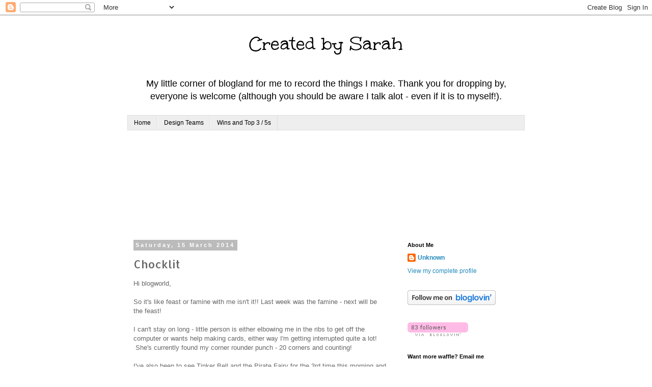

--- FILE ---
content_type: text/html; charset=UTF-8
request_url: https://createdbysarah.blogspot.com/2014/03/chocklit.html?showComment=1394966068504
body_size: 21081
content:
<!DOCTYPE html>
<html class='v2' dir='ltr' lang='en-GB'>
<head>
<link href='https://www.blogger.com/static/v1/widgets/335934321-css_bundle_v2.css' rel='stylesheet' type='text/css'/>
<meta content='width=1100' name='viewport'/>
<meta content='text/html; charset=UTF-8' http-equiv='Content-Type'/>
<meta content='blogger' name='generator'/>
<link href='https://createdbysarah.blogspot.com/favicon.ico' rel='icon' type='image/x-icon'/>
<link href='http://createdbysarah.blogspot.com/2014/03/chocklit.html' rel='canonical'/>
<link rel="alternate" type="application/atom+xml" title="Created by Sarah - Atom" href="https://createdbysarah.blogspot.com/feeds/posts/default" />
<link rel="alternate" type="application/rss+xml" title="Created by Sarah - RSS" href="https://createdbysarah.blogspot.com/feeds/posts/default?alt=rss" />
<link rel="service.post" type="application/atom+xml" title="Created by Sarah - Atom" href="https://www.blogger.com/feeds/3010297157992810631/posts/default" />

<link rel="alternate" type="application/atom+xml" title="Created by Sarah - Atom" href="https://createdbysarah.blogspot.com/feeds/4821644762256508439/comments/default" />
<!--Can't find substitution for tag [blog.ieCssRetrofitLinks]-->
<link href='https://blogger.googleusercontent.com/img/b/R29vZ2xl/AVvXsEjbov_lucR9bh2nENy1SVS69ovGACFORIGZq5XMxjpbB05flSzI1hgZXxNVCm0rTZodYDvuFoqEa3IcZWVFIRxzjYItlBn3TUEov9isQJ0WpqOE_Z9RIS9vQiic0l4YiaSvzUM9er7GHrlD/s1600/P1130724.JPG' rel='image_src'/>
<meta content='http://createdbysarah.blogspot.com/2014/03/chocklit.html' property='og:url'/>
<meta content='Chocklit' property='og:title'/>
<meta content='Hi blogworld,   So it&#39;s like feast or famine with me isn&#39;t it!! Last week was the famine - next will be the feast!   I can&#39;t stay on long - ...' property='og:description'/>
<meta content='https://blogger.googleusercontent.com/img/b/R29vZ2xl/AVvXsEjbov_lucR9bh2nENy1SVS69ovGACFORIGZq5XMxjpbB05flSzI1hgZXxNVCm0rTZodYDvuFoqEa3IcZWVFIRxzjYItlBn3TUEov9isQJ0WpqOE_Z9RIS9vQiic0l4YiaSvzUM9er7GHrlD/w1200-h630-p-k-no-nu/P1130724.JPG' property='og:image'/>
<title>Created by Sarah: Chocklit</title>
<style type='text/css'>@font-face{font-family:'Allerta';font-style:normal;font-weight:400;font-display:swap;src:url(//fonts.gstatic.com/s/allerta/v19/TwMO-IAHRlkbx940YnYXSCiN9uc.woff2)format('woff2');unicode-range:U+0000-00FF,U+0131,U+0152-0153,U+02BB-02BC,U+02C6,U+02DA,U+02DC,U+0304,U+0308,U+0329,U+2000-206F,U+20AC,U+2122,U+2191,U+2193,U+2212,U+2215,U+FEFF,U+FFFD;}@font-face{font-family:'Unkempt';font-style:normal;font-weight:400;font-display:swap;src:url(//fonts.gstatic.com/s/unkempt/v22/2EbnL-Z2DFZue0DSeYEV8h-bp_Y.woff2)format('woff2');unicode-range:U+0000-00FF,U+0131,U+0152-0153,U+02BB-02BC,U+02C6,U+02DA,U+02DC,U+0304,U+0308,U+0329,U+2000-206F,U+20AC,U+2122,U+2191,U+2193,U+2212,U+2215,U+FEFF,U+FFFD;}</style>
<style id='page-skin-1' type='text/css'><!--
/*
-----------------------------------------------
Blogger Template Style
Name:     Simple
Designer: Blogger
URL:      www.blogger.com
----------------------------------------------- */
/* Content
----------------------------------------------- */
body {
font: normal normal 12px 'Trebuchet MS', Trebuchet, Verdana, sans-serif;
color: #666666;
background: #ffffff none repeat scroll top left;
padding: 0 0 0 0;
}
html body .region-inner {
min-width: 0;
max-width: 100%;
width: auto;
}
h2 {
font-size: 22px;
}
a:link {
text-decoration:none;
color: #2288bb;
}
a:visited {
text-decoration:none;
color: #888888;
}
a:hover {
text-decoration:underline;
color: #33aaff;
}
.body-fauxcolumn-outer .fauxcolumn-inner {
background: transparent none repeat scroll top left;
_background-image: none;
}
.body-fauxcolumn-outer .cap-top {
position: absolute;
z-index: 1;
height: 400px;
width: 100%;
}
.body-fauxcolumn-outer .cap-top .cap-left {
width: 100%;
background: transparent none repeat-x scroll top left;
_background-image: none;
}
.content-outer {
-moz-box-shadow: 0 0 0 rgba(0, 0, 0, .15);
-webkit-box-shadow: 0 0 0 rgba(0, 0, 0, .15);
-goog-ms-box-shadow: 0 0 0 #333333;
box-shadow: 0 0 0 rgba(0, 0, 0, .15);
margin-bottom: 1px;
}
.content-inner {
padding: 10px 40px;
}
.content-inner {
background-color: #ffffff;
}
/* Header
----------------------------------------------- */
.header-outer {
background: transparent none repeat-x scroll 0 -400px;
_background-image: none;
}
.Header h1 {
font: normal normal 40px Unkempt;
color: #000000;
text-shadow: 0 0 0 rgba(0, 0, 0, .2);
}
.Header h1 a {
color: #000000;
}
.Header .description {
font-size: 18px;
color: #000000;
}
.header-inner .Header .titlewrapper {
padding: 22px 0;
}
.header-inner .Header .descriptionwrapper {
padding: 0 0;
}
/* Tabs
----------------------------------------------- */
.tabs-inner .section:first-child {
border-top: 0 solid #dddddd;
}
.tabs-inner .section:first-child ul {
margin-top: -1px;
border-top: 1px solid #dddddd;
border-left: 1px solid #dddddd;
border-right: 1px solid #dddddd;
}
.tabs-inner .widget ul {
background: #eeeeee none repeat-x scroll 0 -800px;
_background-image: none;
border-bottom: 1px solid #dddddd;
margin-top: 0;
margin-left: -30px;
margin-right: -30px;
}
.tabs-inner .widget li a {
display: inline-block;
padding: .6em 1em;
font: normal normal 12px 'Trebuchet MS', Trebuchet, Verdana, sans-serif;
color: #000000;
border-left: 1px solid #ffffff;
border-right: 1px solid #dddddd;
}
.tabs-inner .widget li:first-child a {
border-left: none;
}
.tabs-inner .widget li.selected a, .tabs-inner .widget li a:hover {
color: #000000;
background-color: #eeeeee;
text-decoration: none;
}
/* Columns
----------------------------------------------- */
.main-outer {
border-top: 0 solid #ffffff;
}
.fauxcolumn-left-outer .fauxcolumn-inner {
border-right: 1px solid #ffffff;
}
.fauxcolumn-right-outer .fauxcolumn-inner {
border-left: 1px solid #ffffff;
}
/* Headings
----------------------------------------------- */
div.widget > h2,
div.widget h2.title {
margin: 0 0 1em 0;
font: normal bold 11px 'Trebuchet MS',Trebuchet,Verdana,sans-serif;
color: #000000;
}
/* Widgets
----------------------------------------------- */
.widget .zippy {
color: #999999;
text-shadow: 2px 2px 1px rgba(0, 0, 0, .1);
}
.widget .popular-posts ul {
list-style: none;
}
/* Posts
----------------------------------------------- */
h2.date-header {
font: normal bold 11px Arial, Tahoma, Helvetica, FreeSans, sans-serif;
}
.date-header span {
background-color: #bbbbbb;
color: #ffffff;
padding: 0.4em;
letter-spacing: 3px;
margin: inherit;
}
.main-inner {
padding-top: 35px;
padding-bottom: 65px;
}
.main-inner .column-center-inner {
padding: 0 0;
}
.main-inner .column-center-inner .section {
margin: 0 1em;
}
.post {
margin: 0 0 45px 0;
}
h3.post-title, .comments h4 {
font: normal normal 22px Allerta;
margin: .75em 0 0;
}
.post-body {
font-size: 110%;
line-height: 1.4;
position: relative;
}
.post-body img, .post-body .tr-caption-container, .Profile img, .Image img,
.BlogList .item-thumbnail img {
padding: 2px;
background: #ffffff;
border: 1px solid #bbbbbb;
-moz-box-shadow: 1px 1px 5px rgba(0, 0, 0, .1);
-webkit-box-shadow: 1px 1px 5px rgba(0, 0, 0, .1);
box-shadow: 1px 1px 5px rgba(0, 0, 0, .1);
}
.post-body img, .post-body .tr-caption-container {
padding: 5px;
}
.post-body .tr-caption-container {
color: #666666;
}
.post-body .tr-caption-container img {
padding: 0;
background: transparent;
border: none;
-moz-box-shadow: 0 0 0 rgba(0, 0, 0, .1);
-webkit-box-shadow: 0 0 0 rgba(0, 0, 0, .1);
box-shadow: 0 0 0 rgba(0, 0, 0, .1);
}
.post-header {
margin: 0 0 1.5em;
line-height: 1.6;
font-size: 90%;
}
.post-footer {
margin: 20px -2px 0;
padding: 5px 10px;
color: #666666;
background-color: #eeeeee;
border-bottom: 1px solid #eeeeee;
line-height: 1.6;
font-size: 90%;
}
#comments .comment-author {
padding-top: 1.5em;
border-top: 1px solid #ffffff;
background-position: 0 1.5em;
}
#comments .comment-author:first-child {
padding-top: 0;
border-top: none;
}
.avatar-image-container {
margin: .2em 0 0;
}
#comments .avatar-image-container img {
border: 1px solid #bbbbbb;
}
/* Comments
----------------------------------------------- */
.comments .comments-content .icon.blog-author {
background-repeat: no-repeat;
background-image: url([data-uri]);
}
.comments .comments-content .loadmore a {
border-top: 1px solid #999999;
border-bottom: 1px solid #999999;
}
.comments .comment-thread.inline-thread {
background-color: #eeeeee;
}
.comments .continue {
border-top: 2px solid #999999;
}
/* Accents
---------------------------------------------- */
.section-columns td.columns-cell {
border-left: 1px solid #ffffff;
}
.blog-pager {
background: transparent url(//www.blogblog.com/1kt/simple/paging_dot.png) repeat-x scroll top center;
}
.blog-pager-older-link, .home-link,
.blog-pager-newer-link {
background-color: #ffffff;
padding: 5px;
}
.footer-outer {
border-top: 1px dashed #bbbbbb;
}
/* Mobile
----------------------------------------------- */
body.mobile  {
background-size: auto;
}
.mobile .body-fauxcolumn-outer {
background: transparent none repeat scroll top left;
}
.mobile .body-fauxcolumn-outer .cap-top {
background-size: 100% auto;
}
.mobile .content-outer {
-webkit-box-shadow: 0 0 3px rgba(0, 0, 0, .15);
box-shadow: 0 0 3px rgba(0, 0, 0, .15);
}
.mobile .tabs-inner .widget ul {
margin-left: 0;
margin-right: 0;
}
.mobile .post {
margin: 0;
}
.mobile .main-inner .column-center-inner .section {
margin: 0;
}
.mobile .date-header span {
padding: 0.1em 10px;
margin: 0 -10px;
}
.mobile h3.post-title {
margin: 0;
}
.mobile .blog-pager {
background: transparent none no-repeat scroll top center;
}
.mobile .footer-outer {
border-top: none;
}
.mobile .main-inner, .mobile .footer-inner {
background-color: #ffffff;
}
.mobile-index-contents {
color: #666666;
}
.mobile-link-button {
background-color: #2288bb;
}
.mobile-link-button a:link, .mobile-link-button a:visited {
color: #ffffff;
}
.mobile .tabs-inner .section:first-child {
border-top: none;
}
.mobile .tabs-inner .PageList .widget-content {
background-color: #eeeeee;
color: #000000;
border-top: 1px solid #dddddd;
border-bottom: 1px solid #dddddd;
}
.mobile .tabs-inner .PageList .widget-content .pagelist-arrow {
border-left: 1px solid #dddddd;
}
.Header{
text-align: center;
}
--></style>
<style id='template-skin-1' type='text/css'><!--
body {
min-width: 860px;
}
.content-outer, .content-fauxcolumn-outer, .region-inner {
min-width: 860px;
max-width: 860px;
_width: 860px;
}
.main-inner .columns {
padding-left: 0px;
padding-right: 260px;
}
.main-inner .fauxcolumn-center-outer {
left: 0px;
right: 260px;
/* IE6 does not respect left and right together */
_width: expression(this.parentNode.offsetWidth -
parseInt("0px") -
parseInt("260px") + 'px');
}
.main-inner .fauxcolumn-left-outer {
width: 0px;
}
.main-inner .fauxcolumn-right-outer {
width: 260px;
}
.main-inner .column-left-outer {
width: 0px;
right: 100%;
margin-left: -0px;
}
.main-inner .column-right-outer {
width: 260px;
margin-right: -260px;
}
#layout {
min-width: 0;
}
#layout .content-outer {
min-width: 0;
width: 800px;
}
#layout .region-inner {
min-width: 0;
width: auto;
}
body#layout div.add_widget {
padding: 8px;
}
body#layout div.add_widget a {
margin-left: 32px;
}
--></style>
<link href='https://www.blogger.com/dyn-css/authorization.css?targetBlogID=3010297157992810631&amp;zx=e084583b-7e86-4c35-aadc-c5753e5a56be' media='none' onload='if(media!=&#39;all&#39;)media=&#39;all&#39;' rel='stylesheet'/><noscript><link href='https://www.blogger.com/dyn-css/authorization.css?targetBlogID=3010297157992810631&amp;zx=e084583b-7e86-4c35-aadc-c5753e5a56be' rel='stylesheet'/></noscript>
<meta name='google-adsense-platform-account' content='ca-host-pub-1556223355139109'/>
<meta name='google-adsense-platform-domain' content='blogspot.com'/>

</head>
<body class='loading variant-simplysimple'>
<div class='navbar section' id='navbar' name='Navbar'><div class='widget Navbar' data-version='1' id='Navbar1'><script type="text/javascript">
    function setAttributeOnload(object, attribute, val) {
      if(window.addEventListener) {
        window.addEventListener('load',
          function(){ object[attribute] = val; }, false);
      } else {
        window.attachEvent('onload', function(){ object[attribute] = val; });
      }
    }
  </script>
<div id="navbar-iframe-container"></div>
<script type="text/javascript" src="https://apis.google.com/js/platform.js"></script>
<script type="text/javascript">
      gapi.load("gapi.iframes:gapi.iframes.style.bubble", function() {
        if (gapi.iframes && gapi.iframes.getContext) {
          gapi.iframes.getContext().openChild({
              url: 'https://www.blogger.com/navbar/3010297157992810631?po\x3d4821644762256508439\x26origin\x3dhttps://createdbysarah.blogspot.com',
              where: document.getElementById("navbar-iframe-container"),
              id: "navbar-iframe"
          });
        }
      });
    </script><script type="text/javascript">
(function() {
var script = document.createElement('script');
script.type = 'text/javascript';
script.src = '//pagead2.googlesyndication.com/pagead/js/google_top_exp.js';
var head = document.getElementsByTagName('head')[0];
if (head) {
head.appendChild(script);
}})();
</script>
</div></div>
<div class='body-fauxcolumns'>
<div class='fauxcolumn-outer body-fauxcolumn-outer'>
<div class='cap-top'>
<div class='cap-left'></div>
<div class='cap-right'></div>
</div>
<div class='fauxborder-left'>
<div class='fauxborder-right'></div>
<div class='fauxcolumn-inner'>
</div>
</div>
<div class='cap-bottom'>
<div class='cap-left'></div>
<div class='cap-right'></div>
</div>
</div>
</div>
<div class='content'>
<div class='content-fauxcolumns'>
<div class='fauxcolumn-outer content-fauxcolumn-outer'>
<div class='cap-top'>
<div class='cap-left'></div>
<div class='cap-right'></div>
</div>
<div class='fauxborder-left'>
<div class='fauxborder-right'></div>
<div class='fauxcolumn-inner'>
</div>
</div>
<div class='cap-bottom'>
<div class='cap-left'></div>
<div class='cap-right'></div>
</div>
</div>
</div>
<div class='content-outer'>
<div class='content-cap-top cap-top'>
<div class='cap-left'></div>
<div class='cap-right'></div>
</div>
<div class='fauxborder-left content-fauxborder-left'>
<div class='fauxborder-right content-fauxborder-right'></div>
<div class='content-inner'>
<header>
<div class='header-outer'>
<div class='header-cap-top cap-top'>
<div class='cap-left'></div>
<div class='cap-right'></div>
</div>
<div class='fauxborder-left header-fauxborder-left'>
<div class='fauxborder-right header-fauxborder-right'></div>
<div class='region-inner header-inner'>
<div class='header section' id='header' name='Header'><div class='widget Header' data-version='1' id='Header1'>
<div id='header-inner'>
<div class='titlewrapper'>
<h1 class='title'>
<a href='https://createdbysarah.blogspot.com/'>
Created by Sarah
</a>
</h1>
</div>
<div class='descriptionwrapper'>
<p class='description'><span>My little corner of blogland for me to record the things I make. Thank you for dropping by, everyone is welcome (although you should be aware I talk alot - even if it is to myself!).</span></p>
</div>
</div>
</div></div>
</div>
</div>
<div class='header-cap-bottom cap-bottom'>
<div class='cap-left'></div>
<div class='cap-right'></div>
</div>
</div>
</header>
<div class='tabs-outer'>
<div class='tabs-cap-top cap-top'>
<div class='cap-left'></div>
<div class='cap-right'></div>
</div>
<div class='fauxborder-left tabs-fauxborder-left'>
<div class='fauxborder-right tabs-fauxborder-right'></div>
<div class='region-inner tabs-inner'>
<div class='tabs section' id='crosscol' name='Cross-column'><div class='widget PageList' data-version='1' id='PageList1'>
<h2>Pages</h2>
<div class='widget-content'>
<ul>
<li>
<a href='https://createdbysarah.blogspot.com/'>Home</a>
</li>
<li>
<a href='https://createdbysarah.blogspot.com/p/design-teams.html'>Design Teams</a>
</li>
<li>
<a href='https://createdbysarah.blogspot.com/p/top-3-5s.html'>Wins and Top 3 / 5s</a>
</li>
</ul>
<div class='clear'></div>
</div>
</div><div class='widget Followers' data-version='1' id='Followers1'>
<h2 class='title'>Followers</h2>
<div class='widget-content'>
<div id='Followers1-wrapper'>
<div style='margin-right:2px;'>
<div><script type="text/javascript" src="https://apis.google.com/js/platform.js"></script>
<div id="followers-iframe-container"></div>
<script type="text/javascript">
    window.followersIframe = null;
    function followersIframeOpen(url) {
      gapi.load("gapi.iframes", function() {
        if (gapi.iframes && gapi.iframes.getContext) {
          window.followersIframe = gapi.iframes.getContext().openChild({
            url: url,
            where: document.getElementById("followers-iframe-container"),
            messageHandlersFilter: gapi.iframes.CROSS_ORIGIN_IFRAMES_FILTER,
            messageHandlers: {
              '_ready': function(obj) {
                window.followersIframe.getIframeEl().height = obj.height;
              },
              'reset': function() {
                window.followersIframe.close();
                followersIframeOpen("https://www.blogger.com/followers/frame/3010297157992810631?colors\x3dCgt0cmFuc3BhcmVudBILdHJhbnNwYXJlbnQaByM2NjY2NjYiByMyMjg4YmIqByNmZmZmZmYyByMwMDAwMDA6ByM2NjY2NjZCByMyMjg4YmJKByM5OTk5OTlSByMyMjg4YmJaC3RyYW5zcGFyZW50\x26pageSize\x3d21\x26hl\x3den-GB\x26origin\x3dhttps://createdbysarah.blogspot.com");
              },
              'open': function(url) {
                window.followersIframe.close();
                followersIframeOpen(url);
              }
            }
          });
        }
      });
    }
    followersIframeOpen("https://www.blogger.com/followers/frame/3010297157992810631?colors\x3dCgt0cmFuc3BhcmVudBILdHJhbnNwYXJlbnQaByM2NjY2NjYiByMyMjg4YmIqByNmZmZmZmYyByMwMDAwMDA6ByM2NjY2NjZCByMyMjg4YmJKByM5OTk5OTlSByMyMjg4YmJaC3RyYW5zcGFyZW50\x26pageSize\x3d21\x26hl\x3den-GB\x26origin\x3dhttps://createdbysarah.blogspot.com");
  </script></div>
</div>
</div>
<div class='clear'></div>
</div>
</div></div>
<div class='tabs no-items section' id='crosscol-overflow' name='Cross-Column 2'></div>
</div>
</div>
<div class='tabs-cap-bottom cap-bottom'>
<div class='cap-left'></div>
<div class='cap-right'></div>
</div>
</div>
<div class='main-outer'>
<div class='main-cap-top cap-top'>
<div class='cap-left'></div>
<div class='cap-right'></div>
</div>
<div class='fauxborder-left main-fauxborder-left'>
<div class='fauxborder-right main-fauxborder-right'></div>
<div class='region-inner main-inner'>
<div class='columns fauxcolumns'>
<div class='fauxcolumn-outer fauxcolumn-center-outer'>
<div class='cap-top'>
<div class='cap-left'></div>
<div class='cap-right'></div>
</div>
<div class='fauxborder-left'>
<div class='fauxborder-right'></div>
<div class='fauxcolumn-inner'>
</div>
</div>
<div class='cap-bottom'>
<div class='cap-left'></div>
<div class='cap-right'></div>
</div>
</div>
<div class='fauxcolumn-outer fauxcolumn-left-outer'>
<div class='cap-top'>
<div class='cap-left'></div>
<div class='cap-right'></div>
</div>
<div class='fauxborder-left'>
<div class='fauxborder-right'></div>
<div class='fauxcolumn-inner'>
</div>
</div>
<div class='cap-bottom'>
<div class='cap-left'></div>
<div class='cap-right'></div>
</div>
</div>
<div class='fauxcolumn-outer fauxcolumn-right-outer'>
<div class='cap-top'>
<div class='cap-left'></div>
<div class='cap-right'></div>
</div>
<div class='fauxborder-left'>
<div class='fauxborder-right'></div>
<div class='fauxcolumn-inner'>
</div>
</div>
<div class='cap-bottom'>
<div class='cap-left'></div>
<div class='cap-right'></div>
</div>
</div>
<!-- corrects IE6 width calculation -->
<div class='columns-inner'>
<div class='column-center-outer'>
<div class='column-center-inner'>
<div class='main section' id='main' name='Main'><div class='widget Blog' data-version='1' id='Blog1'>
<div class='blog-posts hfeed'>

          <div class="date-outer">
        
<h2 class='date-header'><span>Saturday, 15 March 2014</span></h2>

          <div class="date-posts">
        
<div class='post-outer'>
<div class='post hentry uncustomized-post-template' itemprop='blogPost' itemscope='itemscope' itemtype='http://schema.org/BlogPosting'>
<meta content='https://blogger.googleusercontent.com/img/b/R29vZ2xl/AVvXsEjbov_lucR9bh2nENy1SVS69ovGACFORIGZq5XMxjpbB05flSzI1hgZXxNVCm0rTZodYDvuFoqEa3IcZWVFIRxzjYItlBn3TUEov9isQJ0WpqOE_Z9RIS9vQiic0l4YiaSvzUM9er7GHrlD/s1600/P1130724.JPG' itemprop='image_url'/>
<meta content='3010297157992810631' itemprop='blogId'/>
<meta content='4821644762256508439' itemprop='postId'/>
<a name='4821644762256508439'></a>
<h3 class='post-title entry-title' itemprop='name'>
Chocklit
</h3>
<div class='post-header'>
<div class='post-header-line-1'></div>
</div>
<div class='post-body entry-content' id='post-body-4821644762256508439' itemprop='description articleBody'>
Hi blogworld,<br />
<br />
So it's like feast or famine with me isn't it!! Last week was the famine - next will be the feast!<br />
<br />
I can't stay on long - little person is either elbowing me in the ribs to get off the computer or wants help making cards, either way I'm getting interrupted quite a lot! &nbsp;She's currently found my corner rounder punch - 20 corners and counting!<br />
<br />
I've also been to see Tinker Bell and the Pirate Fairy for the 3rd time this morning and tomorrow we have a cinema birthday party - 9am start!!!! - to see Mr Peabody and Sherman.<br />
<br />
I did, though, want to pop on and wish a very nice bloggy friend a very happy birthday! Very Many Happy Returns of the day&nbsp;<a href="http://stampinfluffnstuff.blogspot.co.uk/" target="_blank">Faye</a>&nbsp;- hope the card arrived safely.<br />
<br />
Which, talking of cards, is here:<br />
Front shot:<br />
<br />
<div class="separator" style="clear: both; text-align: center;">
<a href="https://blogger.googleusercontent.com/img/b/R29vZ2xl/AVvXsEjbov_lucR9bh2nENy1SVS69ovGACFORIGZq5XMxjpbB05flSzI1hgZXxNVCm0rTZodYDvuFoqEa3IcZWVFIRxzjYItlBn3TUEov9isQJ0WpqOE_Z9RIS9vQiic0l4YiaSvzUM9er7GHrlD/s1600/P1130724.JPG" imageanchor="1" style="margin-left: 1em; margin-right: 1em;"><img border="0" height="320" src="https://blogger.googleusercontent.com/img/b/R29vZ2xl/AVvXsEjbov_lucR9bh2nENy1SVS69ovGACFORIGZq5XMxjpbB05flSzI1hgZXxNVCm0rTZodYDvuFoqEa3IcZWVFIRxzjYItlBn3TUEov9isQJ0WpqOE_Z9RIS9vQiic0l4YiaSvzUM9er7GHrlD/s1600/P1130724.JPG" width="234" /></a></div>
<br />
Close up:<br />
<div class="separator" style="clear: both; text-align: center;">
<a href="https://blogger.googleusercontent.com/img/b/R29vZ2xl/AVvXsEjYr1AFp_SlQsS4lylqPAxy-B7shazcKMv4AdNGlJHC99ei1T1rUpGpUOTkBY_QAW6gBO8iG-ij89u78ymqhfP0rP8R7c1mmdMVSTpAZwXMSS0J09UtUeVf-MhEfAuKWR0qgXvPHtPSwRbt/s1600/P1130725.JPG" imageanchor="1" style="margin-left: 1em; margin-right: 1em;"><img border="0" height="320" src="https://blogger.googleusercontent.com/img/b/R29vZ2xl/AVvXsEjYr1AFp_SlQsS4lylqPAxy-B7shazcKMv4AdNGlJHC99ei1T1rUpGpUOTkBY_QAW6gBO8iG-ij89u78ymqhfP0rP8R7c1mmdMVSTpAZwXMSS0J09UtUeVf-MhEfAuKWR0qgXvPHtPSwRbt/s1600/P1130725.JPG" width="167" /></a></div>
<br />
Side view:<br />
<div class="separator" style="clear: both; text-align: center;">
<a href="https://blogger.googleusercontent.com/img/b/R29vZ2xl/AVvXsEhO2ggEHljudQOZyQXsUiacJQ_ceo08VMgX3XJr3ih40BNeclVENCv2OV-vdVG3T0VyPNYBXX98j9-6GQ6iA_36iGKXUk9U1Mz0rL-eqOAe3UWscGK_3MYEPDrbZc3zaYLLE8lx2AkKAYTd/s1600/P1130726.JPG" imageanchor="1" style="margin-left: 1em; margin-right: 1em;"><img border="0" height="320" src="https://blogger.googleusercontent.com/img/b/R29vZ2xl/AVvXsEhO2ggEHljudQOZyQXsUiacJQ_ceo08VMgX3XJr3ih40BNeclVENCv2OV-vdVG3T0VyPNYBXX98j9-6GQ6iA_36iGKXUk9U1Mz0rL-eqOAe3UWscGK_3MYEPDrbZc3zaYLLE8lx2AkKAYTd/s1600/P1130726.JPG" width="225" /></a></div>
<br />
I will be back (when I'm allowed) to give you the details on the stamp and papers - I know it's a My Favorite Thing - A la Mode stamp and it was coloured with my Copics - but I'm currently being called again!<br />
<br />
Hope everyone is having a good weekend, maybe a bit quieter than mine tho?<br />
<br />
See you soon,<br />
<br />
Sarah
<div style='clear: both;'></div>
</div>
<div class='post-footer'>
<div class='post-footer-line post-footer-line-1'>
<span class='post-author vcard'>
Posted by
<span class='fn' itemprop='author' itemscope='itemscope' itemtype='http://schema.org/Person'>
<meta content='https://www.blogger.com/profile/16332862703885145544' itemprop='url'/>
<a class='g-profile' href='https://www.blogger.com/profile/16332862703885145544' rel='author' title='author profile'>
<span itemprop='name'>Unknown</span>
</a>
</span>
</span>
<span class='post-timestamp'>
at
<meta content='http://createdbysarah.blogspot.com/2014/03/chocklit.html' itemprop='url'/>
<a class='timestamp-link' href='https://createdbysarah.blogspot.com/2014/03/chocklit.html' rel='bookmark' title='permanent link'><abbr class='published' itemprop='datePublished' title='2014-03-15T16:43:00Z'>16:43</abbr></a>
</span>
<span class='post-comment-link'>
</span>
<span class='post-icons'>
<span class='item-control blog-admin pid-844486272'>
<a href='https://www.blogger.com/post-edit.g?blogID=3010297157992810631&postID=4821644762256508439&from=pencil' title='Edit Post'>
<img alt='' class='icon-action' height='18' src='https://resources.blogblog.com/img/icon18_edit_allbkg.gif' width='18'/>
</a>
</span>
</span>
<div class='post-share-buttons goog-inline-block'>
<a class='goog-inline-block share-button sb-email' href='https://www.blogger.com/share-post.g?blogID=3010297157992810631&postID=4821644762256508439&target=email' target='_blank' title='Email This'><span class='share-button-link-text'>Email This</span></a><a class='goog-inline-block share-button sb-blog' href='https://www.blogger.com/share-post.g?blogID=3010297157992810631&postID=4821644762256508439&target=blog' onclick='window.open(this.href, "_blank", "height=270,width=475"); return false;' target='_blank' title='BlogThis!'><span class='share-button-link-text'>BlogThis!</span></a><a class='goog-inline-block share-button sb-twitter' href='https://www.blogger.com/share-post.g?blogID=3010297157992810631&postID=4821644762256508439&target=twitter' target='_blank' title='Share to X'><span class='share-button-link-text'>Share to X</span></a><a class='goog-inline-block share-button sb-facebook' href='https://www.blogger.com/share-post.g?blogID=3010297157992810631&postID=4821644762256508439&target=facebook' onclick='window.open(this.href, "_blank", "height=430,width=640"); return false;' target='_blank' title='Share to Facebook'><span class='share-button-link-text'>Share to Facebook</span></a><a class='goog-inline-block share-button sb-pinterest' href='https://www.blogger.com/share-post.g?blogID=3010297157992810631&postID=4821644762256508439&target=pinterest' target='_blank' title='Share to Pinterest'><span class='share-button-link-text'>Share to Pinterest</span></a>
</div>
</div>
<div class='post-footer-line post-footer-line-2'>
<span class='post-labels'>
Labels:
<a href='https://createdbysarah.blogspot.com/search/label/My%20Favourite%20Things' rel='tag'>My Favourite Things</a>
</span>
</div>
<div class='post-footer-line post-footer-line-3'>
<span class='post-location'>
</span>
</div>
</div>
</div>
<div class='comments' id='comments'>
<a name='comments'></a>
<h4>15 comments:</h4>
<div id='Blog1_comments-block-wrapper'>
<dl class='avatar-comment-indent' id='comments-block'>
<dt class='comment-author ' id='c3515198739160371543'>
<a name='c3515198739160371543'></a>
<div class="avatar-image-container vcard"><span dir="ltr"><a href="https://www.blogger.com/profile/16579107050195191550" target="" rel="nofollow" onclick="" class="avatar-hovercard" id="av-3515198739160371543-16579107050195191550"><img src="https://resources.blogblog.com/img/blank.gif" width="35" height="35" class="delayLoad" style="display: none;" longdesc="//blogger.googleusercontent.com/img/b/R29vZ2xl/AVvXsEh75nYHDSLmuHDPPrqBeVDkBnXWlNPG9e_z5CZ8RK9pHyDpAgKwVZX4R9dRVsKlNA2NP4IgLamvhUilyzqu1qEcIlOBDUeC1gc2Ok9Y3_B7C9Q91nJKv3IoqCk7OIAoM8c/s45-c/*" alt="" title="Sharon">

<noscript><img src="//blogger.googleusercontent.com/img/b/R29vZ2xl/AVvXsEh75nYHDSLmuHDPPrqBeVDkBnXWlNPG9e_z5CZ8RK9pHyDpAgKwVZX4R9dRVsKlNA2NP4IgLamvhUilyzqu1qEcIlOBDUeC1gc2Ok9Y3_B7C9Q91nJKv3IoqCk7OIAoM8c/s45-c/*" width="35" height="35" class="photo" alt=""></noscript></a></span></div>
<a href='https://www.blogger.com/profile/16579107050195191550' rel='nofollow'>Sharon</a>
said...
</dt>
<dd class='comment-body' id='Blog1_cmt-3515198739160371543'>
<p>
This is gorgeous Sarah and I am sure your friend will be thrilled. Love the image and design.<br />Hope you are having a lovely weekend.<br />Hugs Sharon. x
</p>
</dd>
<dd class='comment-footer'>
<span class='comment-timestamp'>
<a href='https://createdbysarah.blogspot.com/2014/03/chocklit.html?showComment=1394903855568#c3515198739160371543' title='comment permalink'>
15 March 2014 at 17:17
</a>
<span class='item-control blog-admin pid-194449854'>
<a class='comment-delete' href='https://www.blogger.com/comment/delete/3010297157992810631/3515198739160371543' title='Delete Comment'>
<img src='https://resources.blogblog.com/img/icon_delete13.gif'/>
</a>
</span>
</span>
</dd>
<dt class='comment-author ' id='c4405230739390883241'>
<a name='c4405230739390883241'></a>
<div class="avatar-image-container vcard"><span dir="ltr"><a href="https://www.blogger.com/profile/13840538811578187939" target="" rel="nofollow" onclick="" class="avatar-hovercard" id="av-4405230739390883241-13840538811578187939"><img src="https://resources.blogblog.com/img/blank.gif" width="35" height="35" class="delayLoad" style="display: none;" longdesc="//blogger.googleusercontent.com/img/b/R29vZ2xl/AVvXsEg6o1tNdSGglkwV51QKz7NlJrYxoiFI2cH0XMPV0hyisQP5D3RLckcV0XGmJO6sbJgkeIutYML5HpPqvDCDwKf-hwktQCZnpfTifUtLea-nQVKIyq1Qps80mREm0rx8CQ/s45-c/2009+253.JPG" alt="" title="mixamatoasties">

<noscript><img src="//blogger.googleusercontent.com/img/b/R29vZ2xl/AVvXsEg6o1tNdSGglkwV51QKz7NlJrYxoiFI2cH0XMPV0hyisQP5D3RLckcV0XGmJO6sbJgkeIutYML5HpPqvDCDwKf-hwktQCZnpfTifUtLea-nQVKIyq1Qps80mREm0rx8CQ/s45-c/2009+253.JPG" width="35" height="35" class="photo" alt=""></noscript></a></span></div>
<a href='https://www.blogger.com/profile/13840538811578187939' rel='nofollow'>mixamatoasties</a>
said...
</dt>
<dd class='comment-body' id='Blog1_cmt-4405230739390883241'>
<p>
I LOVE that. What a fabulous image. Of course, I would never eat the chocolate. Oh no siree Bob.....<br /><br />Susan xx<br /><br />Can&#39;t speak for Tink (bit girly for me) but Mr P and S is fantastic!!
</p>
</dd>
<dd class='comment-footer'>
<span class='comment-timestamp'>
<a href='https://createdbysarah.blogspot.com/2014/03/chocklit.html?showComment=1394906612893#c4405230739390883241' title='comment permalink'>
15 March 2014 at 18:03
</a>
<span class='item-control blog-admin pid-1655128728'>
<a class='comment-delete' href='https://www.blogger.com/comment/delete/3010297157992810631/4405230739390883241' title='Delete Comment'>
<img src='https://resources.blogblog.com/img/icon_delete13.gif'/>
</a>
</span>
</span>
</dd>
<dt class='comment-author ' id='c8245619851699800162'>
<a name='c8245619851699800162'></a>
<div class="avatar-image-container vcard"><span dir="ltr"><a href="https://www.blogger.com/profile/06245730492332402140" target="" rel="nofollow" onclick="" class="avatar-hovercard" id="av-8245619851699800162-06245730492332402140"><img src="https://resources.blogblog.com/img/blank.gif" width="35" height="35" class="delayLoad" style="display: none;" longdesc="//blogger.googleusercontent.com/img/b/R29vZ2xl/AVvXsEhhvFunGeWKMGKVY8QsQlGs3-LlswfliurHTu74x6PFEU2Z_QNR0fr0Khwt5Sd9XvKYbuSyaZeo0MUCOI8Y63hsoR2sK7Wx3etBYoAofpY43FOLAz_Y0uWfgTaZs2dfag/s45-c/Me+and+Chris.jpg" alt="" title="Crafty Moone Cards">

<noscript><img src="//blogger.googleusercontent.com/img/b/R29vZ2xl/AVvXsEhhvFunGeWKMGKVY8QsQlGs3-LlswfliurHTu74x6PFEU2Z_QNR0fr0Khwt5Sd9XvKYbuSyaZeo0MUCOI8Y63hsoR2sK7Wx3etBYoAofpY43FOLAz_Y0uWfgTaZs2dfag/s45-c/Me+and+Chris.jpg" width="35" height="35" class="photo" alt=""></noscript></a></span></div>
<a href='https://www.blogger.com/profile/06245730492332402140' rel='nofollow'>Crafty Moone Cards</a>
said...
</dt>
<dd class='comment-body' id='Blog1_cmt-8245619851699800162'>
<p>
Gorgeous card Sarah.<br />Sue x 
</p>
</dd>
<dd class='comment-footer'>
<span class='comment-timestamp'>
<a href='https://createdbysarah.blogspot.com/2014/03/chocklit.html?showComment=1394910196482#c8245619851699800162' title='comment permalink'>
15 March 2014 at 19:03
</a>
<span class='item-control blog-admin pid-1290169311'>
<a class='comment-delete' href='https://www.blogger.com/comment/delete/3010297157992810631/8245619851699800162' title='Delete Comment'>
<img src='https://resources.blogblog.com/img/icon_delete13.gif'/>
</a>
</span>
</span>
</dd>
<dt class='comment-author ' id='c8641750032309881286'>
<a name='c8641750032309881286'></a>
<div class="avatar-image-container vcard"><span dir="ltr"><a href="https://www.blogger.com/profile/07515023894394537098" target="" rel="nofollow" onclick="" class="avatar-hovercard" id="av-8641750032309881286-07515023894394537098"><img src="https://resources.blogblog.com/img/blank.gif" width="35" height="35" class="delayLoad" style="display: none;" longdesc="//blogger.googleusercontent.com/img/b/R29vZ2xl/AVvXsEgWEOeMZRDMBmoJ_0OFob6B67mtvJPDOdBoJSi832tLOmoz06j4cmbLTdH7AzdZvXRvnnKXZAUWes-viCq0XFvjM5h9F1E3X4b0QuMlYVgT4FkvAWGtIjart6yfONS1YTU/s45-c/10426566_886715288102966_8506298149894765126_n%281%29.jpg" alt="" title="Vicky">

<noscript><img src="//blogger.googleusercontent.com/img/b/R29vZ2xl/AVvXsEgWEOeMZRDMBmoJ_0OFob6B67mtvJPDOdBoJSi832tLOmoz06j4cmbLTdH7AzdZvXRvnnKXZAUWes-viCq0XFvjM5h9F1E3X4b0QuMlYVgT4FkvAWGtIjart6yfONS1YTU/s45-c/10426566_886715288102966_8506298149894765126_n%281%29.jpg" width="35" height="35" class="photo" alt=""></noscript></a></span></div>
<a href='https://www.blogger.com/profile/07515023894394537098' rel='nofollow'>Vicky</a>
said...
</dt>
<dd class='comment-body' id='Blog1_cmt-8641750032309881286'>
<p>
Fabulous as always hun....:o)<br /><br />Enjoy the rest of your weekend...biggest of hugs Vicky xx
</p>
</dd>
<dd class='comment-footer'>
<span class='comment-timestamp'>
<a href='https://createdbysarah.blogspot.com/2014/03/chocklit.html?showComment=1394910589626#c8641750032309881286' title='comment permalink'>
15 March 2014 at 19:09
</a>
<span class='item-control blog-admin pid-1551673080'>
<a class='comment-delete' href='https://www.blogger.com/comment/delete/3010297157992810631/8641750032309881286' title='Delete Comment'>
<img src='https://resources.blogblog.com/img/icon_delete13.gif'/>
</a>
</span>
</span>
</dd>
<dt class='comment-author ' id='c6944291192324143067'>
<a name='c6944291192324143067'></a>
<div class="avatar-image-container vcard"><span dir="ltr"><a href="https://www.blogger.com/profile/11464091138304359781" target="" rel="nofollow" onclick="" class="avatar-hovercard" id="av-6944291192324143067-11464091138304359781"><img src="https://resources.blogblog.com/img/blank.gif" width="35" height="35" class="delayLoad" style="display: none;" longdesc="//blogger.googleusercontent.com/img/b/R29vZ2xl/AVvXsEi_UIsfCjzpYOd0mvgyXYyzZqohwHR2cIHRs2QO6z2e5TeZDMp5P2XKHVhilH-VgMgdhYOE5uetz2bpQxsfn364h6kf4YoA8NSWiZxdolhFyGFgzFffPK62uqh5JFAcC8U/s45-c/*" alt="" title="susiestacey">

<noscript><img src="//blogger.googleusercontent.com/img/b/R29vZ2xl/AVvXsEi_UIsfCjzpYOd0mvgyXYyzZqohwHR2cIHRs2QO6z2e5TeZDMp5P2XKHVhilH-VgMgdhYOE5uetz2bpQxsfn364h6kf4YoA8NSWiZxdolhFyGFgzFffPK62uqh5JFAcC8U/s45-c/*" width="35" height="35" class="photo" alt=""></noscript></a></span></div>
<a href='https://www.blogger.com/profile/11464091138304359781' rel='nofollow'>susiestacey</a>
said...
</dt>
<dd class='comment-body' id='Blog1_cmt-6944291192324143067'>
<p>
Lovely card Sarah, enjoy your hectic weekend x Susan x
</p>
</dd>
<dd class='comment-footer'>
<span class='comment-timestamp'>
<a href='https://createdbysarah.blogspot.com/2014/03/chocklit.html?showComment=1394910874136#c6944291192324143067' title='comment permalink'>
15 March 2014 at 19:14
</a>
<span class='item-control blog-admin pid-1562466017'>
<a class='comment-delete' href='https://www.blogger.com/comment/delete/3010297157992810631/6944291192324143067' title='Delete Comment'>
<img src='https://resources.blogblog.com/img/icon_delete13.gif'/>
</a>
</span>
</span>
</dd>
<dt class='comment-author ' id='c739159530988852460'>
<a name='c739159530988852460'></a>
<div class="avatar-image-container vcard"><span dir="ltr"><a href="https://www.blogger.com/profile/14241976757424757000" target="" rel="nofollow" onclick="" class="avatar-hovercard" id="av-739159530988852460-14241976757424757000"><img src="https://resources.blogblog.com/img/blank.gif" width="35" height="35" class="delayLoad" style="display: none;" longdesc="//blogger.googleusercontent.com/img/b/R29vZ2xl/AVvXsEjrEF9yVfC1kM50c7r_NuHWmaqhR2B2oWDRglPkeHDYD9pggHQP4hsOYHL3Ws2jWbckEKOaNfHcPNluoobQVRWoChvkz_JXB8soLsrxA-VyTZeGjMucSQT-gvwbjK5zdx4/s45-c/IMG-20170422-WA0003.jpg" alt="" title="Sarah">

<noscript><img src="//blogger.googleusercontent.com/img/b/R29vZ2xl/AVvXsEjrEF9yVfC1kM50c7r_NuHWmaqhR2B2oWDRglPkeHDYD9pggHQP4hsOYHL3Ws2jWbckEKOaNfHcPNluoobQVRWoChvkz_JXB8soLsrxA-VyTZeGjMucSQT-gvwbjK5zdx4/s45-c/IMG-20170422-WA0003.jpg" width="35" height="35" class="photo" alt=""></noscript></a></span></div>
<a href='https://www.blogger.com/profile/14241976757424757000' rel='nofollow'>Sarah</a>
said...
</dt>
<dd class='comment-body' id='Blog1_cmt-739159530988852460'>
<p>
Great card Sarah, love the image and fab dots and striped paper xx
</p>
</dd>
<dd class='comment-footer'>
<span class='comment-timestamp'>
<a href='https://createdbysarah.blogspot.com/2014/03/chocklit.html?showComment=1394911997621#c739159530988852460' title='comment permalink'>
15 March 2014 at 19:33
</a>
<span class='item-control blog-admin pid-593632525'>
<a class='comment-delete' href='https://www.blogger.com/comment/delete/3010297157992810631/739159530988852460' title='Delete Comment'>
<img src='https://resources.blogblog.com/img/icon_delete13.gif'/>
</a>
</span>
</span>
</dd>
<dt class='comment-author ' id='c2940171919172526943'>
<a name='c2940171919172526943'></a>
<div class="avatar-image-container vcard"><span dir="ltr"><a href="https://www.blogger.com/profile/07404256118701345551" target="" rel="nofollow" onclick="" class="avatar-hovercard" id="av-2940171919172526943-07404256118701345551"><img src="https://resources.blogblog.com/img/blank.gif" width="35" height="35" class="delayLoad" style="display: none;" longdesc="//blogger.googleusercontent.com/img/b/R29vZ2xl/AVvXsEjBWSr3q__v4XVDrpCSC32om9RhtbXaQsULB_V0Eg-b1nWwwWexX6hASb7TasT4yUyxIMfrVvOtValtgOo42xhjhTisfy-WvdRVgoUnM2u2pGQPJXXygXTr3bZW837HzA/s45-c/Insta+photo.jpg" alt="" title="Wishcraft">

<noscript><img src="//blogger.googleusercontent.com/img/b/R29vZ2xl/AVvXsEjBWSr3q__v4XVDrpCSC32om9RhtbXaQsULB_V0Eg-b1nWwwWexX6hASb7TasT4yUyxIMfrVvOtValtgOo42xhjhTisfy-WvdRVgoUnM2u2pGQPJXXygXTr3bZW837HzA/s45-c/Insta+photo.jpg" width="35" height="35" class="photo" alt=""></noscript></a></span></div>
<a href='https://www.blogger.com/profile/07404256118701345551' rel='nofollow'>Wishcraft</a>
said...
</dt>
<dd class='comment-body' id='Blog1_cmt-2940171919172526943'>
<p>
LOVE the image, she&#39;s fab... gorgeous card hun!  I had a little helper making his own cards in the craft room today too - kept stopping to help him or answer questions, and at one point he said &#39;aren&#39;t you supposed to be making something too Mummy?&#39;... hmm, yes, I was lol... little monkeys :o) Hugs, Lisa x
</p>
</dd>
<dd class='comment-footer'>
<span class='comment-timestamp'>
<a href='https://createdbysarah.blogspot.com/2014/03/chocklit.html?showComment=1394915012194#c2940171919172526943' title='comment permalink'>
15 March 2014 at 20:23
</a>
<span class='item-control blog-admin pid-2048222572'>
<a class='comment-delete' href='https://www.blogger.com/comment/delete/3010297157992810631/2940171919172526943' title='Delete Comment'>
<img src='https://resources.blogblog.com/img/icon_delete13.gif'/>
</a>
</span>
</span>
</dd>
<dt class='comment-author ' id='c5486267720516494468'>
<a name='c5486267720516494468'></a>
<div class="avatar-image-container vcard"><span dir="ltr"><a href="https://www.blogger.com/profile/13965456941562737514" target="" rel="nofollow" onclick="" class="avatar-hovercard" id="av-5486267720516494468-13965456941562737514"><img src="https://resources.blogblog.com/img/blank.gif" width="35" height="35" class="delayLoad" style="display: none;" longdesc="//blogger.googleusercontent.com/img/b/R29vZ2xl/AVvXsEhyCTnf3eM88nQn5rp3NxumJxaboZ6dfd_ZRCsGbk9hXMJAbwoxqx3i0L8r7z7BaILZkX9QbgC2jjQXi-Q6_M9p3YE4Pkj0HfluIoFA_G4-KMHhJcztPwuRsiu6GOJ3Hw/s45-c/phpWmT59N_c1PM.jpg" alt="" title="Tammy">

<noscript><img src="//blogger.googleusercontent.com/img/b/R29vZ2xl/AVvXsEhyCTnf3eM88nQn5rp3NxumJxaboZ6dfd_ZRCsGbk9hXMJAbwoxqx3i0L8r7z7BaILZkX9QbgC2jjQXi-Q6_M9p3YE4Pkj0HfluIoFA_G4-KMHhJcztPwuRsiu6GOJ3Hw/s45-c/phpWmT59N_c1PM.jpg" width="35" height="35" class="photo" alt=""></noscript></a></span></div>
<a href='https://www.blogger.com/profile/13965456941562737514' rel='nofollow'>Tammy</a>
said...
</dt>
<dd class='comment-body' id='Blog1_cmt-5486267720516494468'>
<p>
Fabulous card Sarah, I love that image and it&#39;s colored beautifully!<br />Tammy x
</p>
</dd>
<dd class='comment-footer'>
<span class='comment-timestamp'>
<a href='https://createdbysarah.blogspot.com/2014/03/chocklit.html?showComment=1394919317189#c5486267720516494468' title='comment permalink'>
15 March 2014 at 21:35
</a>
<span class='item-control blog-admin pid-687614959'>
<a class='comment-delete' href='https://www.blogger.com/comment/delete/3010297157992810631/5486267720516494468' title='Delete Comment'>
<img src='https://resources.blogblog.com/img/icon_delete13.gif'/>
</a>
</span>
</span>
</dd>
<dt class='comment-author ' id='c818036100147388289'>
<a name='c818036100147388289'></a>
<div class="avatar-image-container vcard"><span dir="ltr"><a href="https://www.blogger.com/profile/00042277236254752841" target="" rel="nofollow" onclick="" class="avatar-hovercard" id="av-818036100147388289-00042277236254752841"><img src="https://resources.blogblog.com/img/blank.gif" width="35" height="35" class="delayLoad" style="display: none;" longdesc="//blogger.googleusercontent.com/img/b/R29vZ2xl/AVvXsEg4IONR5hHkAEu-VP2_O5OZ5Vh-yQxe6GtrbBt37w15u6eKbXPEPR15R6gXamQhVH_K6BdgWfx1VM-Q3BDOoQfbK8rmZDYt45yDgmEppkNocLvAe2RP8tYxWQRa_LmOAA/s45-c/*" alt="" title="Chris">

<noscript><img src="//blogger.googleusercontent.com/img/b/R29vZ2xl/AVvXsEg4IONR5hHkAEu-VP2_O5OZ5Vh-yQxe6GtrbBt37w15u6eKbXPEPR15R6gXamQhVH_K6BdgWfx1VM-Q3BDOoQfbK8rmZDYt45yDgmEppkNocLvAe2RP8tYxWQRa_LmOAA/s45-c/*" width="35" height="35" class="photo" alt=""></noscript></a></span></div>
<a href='https://www.blogger.com/profile/00042277236254752841' rel='nofollow'>Chris</a>
said...
</dt>
<dd class='comment-body' id='Blog1_cmt-818036100147388289'>
<p>
Lovely card, Sarah! Brilliant image and perfect sentiment! I&#39;m impressed you manage to make anything... I have little &#39;helpers&#39;  just 2 days a week and I just give up then!<br />Chris<br />x
</p>
</dd>
<dd class='comment-footer'>
<span class='comment-timestamp'>
<a href='https://createdbysarah.blogspot.com/2014/03/chocklit.html?showComment=1394922840683#c818036100147388289' title='comment permalink'>
15 March 2014 at 22:34
</a>
<span class='item-control blog-admin pid-445968375'>
<a class='comment-delete' href='https://www.blogger.com/comment/delete/3010297157992810631/818036100147388289' title='Delete Comment'>
<img src='https://resources.blogblog.com/img/icon_delete13.gif'/>
</a>
</span>
</span>
</dd>
<dt class='comment-author ' id='c7596786728368082097'>
<a name='c7596786728368082097'></a>
<div class="avatar-image-container vcard"><span dir="ltr"><a href="https://www.blogger.com/profile/05596870005183537436" target="" rel="nofollow" onclick="" class="avatar-hovercard" id="av-7596786728368082097-05596870005183537436"><img src="https://resources.blogblog.com/img/blank.gif" width="35" height="35" class="delayLoad" style="display: none;" longdesc="//2.bp.blogspot.com/-v0zYYUdvTos/ZlSDwv-FGiI/AAAAAAAAPos/e_V1LlRxJv0K7TCaxZ6qZ8i9DHgySF5WACK4BGAYYCw/s35/IMG_8984.jpeg" alt="" title="Wendy">

<noscript><img src="//2.bp.blogspot.com/-v0zYYUdvTos/ZlSDwv-FGiI/AAAAAAAAPos/e_V1LlRxJv0K7TCaxZ6qZ8i9DHgySF5WACK4BGAYYCw/s35/IMG_8984.jpeg" width="35" height="35" class="photo" alt=""></noscript></a></span></div>
<a href='https://www.blogger.com/profile/05596870005183537436' rel='nofollow'>Wendy</a>
said...
</dt>
<dd class='comment-body' id='Blog1_cmt-7596786728368082097'>
<p>
Gorgeous card Sarah, that image is fabulous.<br />Enjoy the rest of the weekend.<br />Wendy xx
</p>
</dd>
<dd class='comment-footer'>
<span class='comment-timestamp'>
<a href='https://createdbysarah.blogspot.com/2014/03/chocklit.html?showComment=1394928628375#c7596786728368082097' title='comment permalink'>
16 March 2014 at 00:10
</a>
<span class='item-control blog-admin pid-697848349'>
<a class='comment-delete' href='https://www.blogger.com/comment/delete/3010297157992810631/7596786728368082097' title='Delete Comment'>
<img src='https://resources.blogblog.com/img/icon_delete13.gif'/>
</a>
</span>
</span>
</dd>
<dt class='comment-author ' id='c3742409549777483247'>
<a name='c3742409549777483247'></a>
<div class="avatar-image-container vcard"><span dir="ltr"><a href="https://www.blogger.com/profile/07493724056137167905" target="" rel="nofollow" onclick="" class="avatar-hovercard" id="av-3742409549777483247-07493724056137167905"><img src="https://resources.blogblog.com/img/blank.gif" width="35" height="35" class="delayLoad" style="display: none;" longdesc="//2.bp.blogspot.com/_c8Na2vnbXwo/TJBLQplZ-bI/AAAAAAAAABw/uTwmCHoU5D4/S45-s35/IMGP1830%2B-%2BCopy.JPG" alt="" title="Jenny">

<noscript><img src="//2.bp.blogspot.com/_c8Na2vnbXwo/TJBLQplZ-bI/AAAAAAAAABw/uTwmCHoU5D4/S45-s35/IMGP1830%2B-%2BCopy.JPG" width="35" height="35" class="photo" alt=""></noscript></a></span></div>
<a href='https://www.blogger.com/profile/07493724056137167905' rel='nofollow'>Jenny</a>
said...
</dt>
<dd class='comment-body' id='Blog1_cmt-3742409549777483247'>
<p>
This is definitely my kind of card Sarah. Love that fine colouring. x 
</p>
</dd>
<dd class='comment-footer'>
<span class='comment-timestamp'>
<a href='https://createdbysarah.blogspot.com/2014/03/chocklit.html?showComment=1394964511990#c3742409549777483247' title='comment permalink'>
16 March 2014 at 10:08
</a>
<span class='item-control blog-admin pid-2017881450'>
<a class='comment-delete' href='https://www.blogger.com/comment/delete/3010297157992810631/3742409549777483247' title='Delete Comment'>
<img src='https://resources.blogblog.com/img/icon_delete13.gif'/>
</a>
</span>
</span>
</dd>
<dt class='comment-author ' id='c844786132039356635'>
<a name='c844786132039356635'></a>
<div class="avatar-image-container avatar-stock"><span dir="ltr"><a href="https://www.blogger.com/profile/16471213092781652196" target="" rel="nofollow" onclick="" class="avatar-hovercard" id="av-844786132039356635-16471213092781652196"><img src="//www.blogger.com/img/blogger_logo_round_35.png" width="35" height="35" alt="" title="Unknown">

</a></span></div>
<a href='https://www.blogger.com/profile/16471213092781652196' rel='nofollow'>Unknown</a>
said...
</dt>
<dd class='comment-body' id='Blog1_cmt-844786132039356635'>
<p>
Smashing card Sarah! Love your colouring and the LO is perfect.<br />Doncha just love little helpers in your craft room. LOL xxx
</p>
</dd>
<dd class='comment-footer'>
<span class='comment-timestamp'>
<a href='https://createdbysarah.blogspot.com/2014/03/chocklit.html?showComment=1394966068504#c844786132039356635' title='comment permalink'>
16 March 2014 at 10:34
</a>
<span class='item-control blog-admin pid-56561136'>
<a class='comment-delete' href='https://www.blogger.com/comment/delete/3010297157992810631/844786132039356635' title='Delete Comment'>
<img src='https://resources.blogblog.com/img/icon_delete13.gif'/>
</a>
</span>
</span>
</dd>
<dt class='comment-author ' id='c6243426430421952492'>
<a name='c6243426430421952492'></a>
<div class="avatar-image-container vcard"><span dir="ltr"><a href="https://www.blogger.com/profile/00257124642971371213" target="" rel="nofollow" onclick="" class="avatar-hovercard" id="av-6243426430421952492-00257124642971371213"><img src="https://resources.blogblog.com/img/blank.gif" width="35" height="35" class="delayLoad" style="display: none;" longdesc="//2.bp.blogspot.com/_sjkAUx8lfFw/S_QpheHyorI/AAAAAAAAAGY/wz-wfzDVjMQ/S45-s35/lion%2Bnatural%2Bsmall.png" alt="" title="Ella&amp;#39;s Design">

<noscript><img src="//2.bp.blogspot.com/_sjkAUx8lfFw/S_QpheHyorI/AAAAAAAAAGY/wz-wfzDVjMQ/S45-s35/lion%2Bnatural%2Bsmall.png" width="35" height="35" class="photo" alt=""></noscript></a></span></div>
<a href='https://www.blogger.com/profile/00257124642971371213' rel='nofollow'>Ella&#39;s Design</a>
said...
</dt>
<dd class='comment-body' id='Blog1_cmt-6243426430421952492'>
<p>
Hey, Sarah!  Another fab CAS creation!  Sweet image - though for me it would have to be a big piece of cheese!?!  Hope you got some time to relax this weekend!  Hugs, Lisa x
</p>
</dd>
<dd class='comment-footer'>
<span class='comment-timestamp'>
<a href='https://createdbysarah.blogspot.com/2014/03/chocklit.html?showComment=1395006395549#c6243426430421952492' title='comment permalink'>
16 March 2014 at 21:46
</a>
<span class='item-control blog-admin pid-1798996279'>
<a class='comment-delete' href='https://www.blogger.com/comment/delete/3010297157992810631/6243426430421952492' title='Delete Comment'>
<img src='https://resources.blogblog.com/img/icon_delete13.gif'/>
</a>
</span>
</span>
</dd>
<dt class='comment-author ' id='c4113268071308078139'>
<a name='c4113268071308078139'></a>
<div class="avatar-image-container avatar-stock"><span dir="ltr"><a href="https://www.blogger.com/profile/12744994134996508387" target="" rel="nofollow" onclick="" class="avatar-hovercard" id="av-4113268071308078139-12744994134996508387"><img src="//www.blogger.com/img/blogger_logo_round_35.png" width="35" height="35" alt="" title="Karen P">

</a></span></div>
<a href='https://www.blogger.com/profile/12744994134996508387' rel='nofollow'>Karen P</a>
said...
</dt>
<dd class='comment-body' id='Blog1_cmt-4113268071308078139'>
<p>
Stunning colouring, love that stamp! Although I think I need one that says cake = happiness lol!  Enjoy yourself x
</p>
</dd>
<dd class='comment-footer'>
<span class='comment-timestamp'>
<a href='https://createdbysarah.blogspot.com/2014/03/chocklit.html?showComment=1395015670173#c4113268071308078139' title='comment permalink'>
17 March 2014 at 00:21
</a>
<span class='item-control blog-admin pid-727279786'>
<a class='comment-delete' href='https://www.blogger.com/comment/delete/3010297157992810631/4113268071308078139' title='Delete Comment'>
<img src='https://resources.blogblog.com/img/icon_delete13.gif'/>
</a>
</span>
</span>
</dd>
<dt class='comment-author ' id='c312790157532584681'>
<a name='c312790157532584681'></a>
<div class="avatar-image-container vcard"><span dir="ltr"><a href="https://www.blogger.com/profile/13523181306604709070" target="" rel="nofollow" onclick="" class="avatar-hovercard" id="av-312790157532584681-13523181306604709070"><img src="https://resources.blogblog.com/img/blank.gif" width="35" height="35" class="delayLoad" style="display: none;" longdesc="//blogger.googleusercontent.com/img/b/R29vZ2xl/AVvXsEhwzOSDVuzPIgWd8lEyJf0EpQVsjz1DwdYHy9JUX7CtLLeZi7TXbWhn6G0ZzU0FGc77r8-RnZA8FOyMovmm0GI8oI23HxC2e7ni7aNZRbxbFwcB7SxsrBP1y1IL-LYlqQ/s45-c/me.jpg" alt="" title="coops">

<noscript><img src="//blogger.googleusercontent.com/img/b/R29vZ2xl/AVvXsEhwzOSDVuzPIgWd8lEyJf0EpQVsjz1DwdYHy9JUX7CtLLeZi7TXbWhn6G0ZzU0FGc77r8-RnZA8FOyMovmm0GI8oI23HxC2e7ni7aNZRbxbFwcB7SxsrBP1y1IL-LYlqQ/s45-c/me.jpg" width="35" height="35" class="photo" alt=""></noscript></a></span></div>
<a href='https://www.blogger.com/profile/13523181306604709070' rel='nofollow'>coops</a>
said...
</dt>
<dd class='comment-body' id='Blog1_cmt-312790157532584681'>
<p>
so stunning sarah.i love the fabulous image and your colours are gorgeous ;D<br /><br />xx coops xx
</p>
</dd>
<dd class='comment-footer'>
<span class='comment-timestamp'>
<a href='https://createdbysarah.blogspot.com/2014/03/chocklit.html?showComment=1395153927567#c312790157532584681' title='comment permalink'>
18 March 2014 at 14:45
</a>
<span class='item-control blog-admin pid-1403758771'>
<a class='comment-delete' href='https://www.blogger.com/comment/delete/3010297157992810631/312790157532584681' title='Delete Comment'>
<img src='https://resources.blogblog.com/img/icon_delete13.gif'/>
</a>
</span>
</span>
</dd>
</dl>
</div>
<p class='comment-footer'>
<a href='https://www.blogger.com/comment/fullpage/post/3010297157992810631/4821644762256508439' onclick='javascript:window.open(this.href, "bloggerPopup", "toolbar=0,location=0,statusbar=1,menubar=0,scrollbars=yes,width=640,height=500"); return false;'>Post a Comment</a>
</p>
</div>
</div>

        </div></div>
      
</div>
<div class='blog-pager' id='blog-pager'>
<span id='blog-pager-newer-link'>
<a class='blog-pager-newer-link' href='https://createdbysarah.blogspot.com/2014/03/how-exciting-again.html' id='Blog1_blog-pager-newer-link' title='Newer Post'>Newer Post</a>
</span>
<span id='blog-pager-older-link'>
<a class='blog-pager-older-link' href='https://createdbysarah.blogspot.com/2014/03/bingo.html' id='Blog1_blog-pager-older-link' title='Older Post'>Older Post</a>
</span>
<a class='home-link' href='https://createdbysarah.blogspot.com/'>Home</a>
</div>
<div class='clear'></div>
<div class='post-feeds'>
<div class='feed-links'>
Subscribe to:
<a class='feed-link' href='https://createdbysarah.blogspot.com/feeds/4821644762256508439/comments/default' target='_blank' type='application/atom+xml'>Post Comments (Atom)</a>
</div>
</div>
</div></div>
</div>
</div>
<div class='column-left-outer'>
<div class='column-left-inner'>
<aside>
</aside>
</div>
</div>
<div class='column-right-outer'>
<div class='column-right-inner'>
<aside>
<div class='sidebar section' id='sidebar-right-1'><div class='widget Profile' data-version='1' id='Profile1'>
<h2>About Me</h2>
<div class='widget-content'>
<dl class='profile-datablock'>
<dt class='profile-data'>
<a class='profile-name-link g-profile' href='https://www.blogger.com/profile/16332862703885145544' rel='author' style='background-image: url(//www.blogger.com/img/logo-16.png);'>
Unknown
</a>
</dt>
</dl>
<a class='profile-link' href='https://www.blogger.com/profile/16332862703885145544' rel='author'>View my complete profile</a>
<div class='clear'></div>
</div>
</div><div class='widget HTML' data-version='1' id='HTML3'>
<div class='widget-content'>
<a title="Follow Created by Sarah on Bloglovin" href="http://www.bloglovin.com/en/blog/4784595"><img alt="Follow on Bloglovin" src="https://lh3.googleusercontent.com/blogger_img_proxy/AEn0k_tww7D8Dspk1-A0LDzK88Zz97_XUTEFNawoX60a8Honw9758XsrgX76aJS3_J8q5ZaMFLxp2oRgnV5RsEL3c6gACLrD2Dgz1pk8mYCR0g8aZEGbu8_5ucI0Wq59IAk0M4fT=s0-d" border="0"></a>
</div>
<div class='clear'></div>
</div><div class='widget HTML' data-version='1' id='HTML5'>
<div class='widget-content'>
<a title="Follow Created by Sarah on Bloglovin" href="http://www.bloglovin.com/en/blog/4784595"><img alt="Follow on Bloglovin" src="https://lh3.googleusercontent.com/blogger_img_proxy/AEn0k_s0wvAdhhQoFc0piMtWvwhjT6_VMxKFnsWMxoD9x50kKOGSLbpn32QVgntmi0IWvm7Koj6IfABlAjfg0MokekO8BCdyfZHLwoIkSqLFWWNvm_zxMCL9BbpFfJ_TIZTJ6jyZZy_ieTHhL0s=s0-d" border="0"></a>
</div>
<div class='clear'></div>
</div><div class='widget Text' data-version='1' id='Text1'>
<h2 class='title'>Want more waffle?  Email me</h2>
<div class='widget-content'>
hindlegdonkey@gmail.com
</div>
<div class='clear'></div>
</div><div class='widget HTML' data-version='1' id='HTML10'>
<div class='widget-content'>
<center>
<a href="http://littlemissmuffetchallenges.blogspot.com/"><img src="https://lh3.googleusercontent.com/blogger_img_proxy/AEn0k_upGQc2kD49JQjvX0iZBKgW3PVOv9UkqzWxAx_QJtfyP4gnRlsDfL6KR_JHlpEWVTCbUpvWxhTyrPM1UDxgbYg_3QC0AcGmGK_YeONDOAI5VtsCNGN8f_uaVO8=s0-d" border="0"></a></center>
</div>
<div class='clear'></div>
</div><div class='widget Image' data-version='1' id='Image6'>
<h2>Thank you!</h2>
<div class='widget-content'>
<a href='http://mytimetocraftchallenge.blogspot.co.uk/'>
<img alt='Thank you!' height='101' id='Image6_img' src='https://blogger.googleusercontent.com/img/b/R29vZ2xl/AVvXsEiCPzgj2tHoBgyNxNKwkyM3Qsi2E_xLH8tbquWunR6_EtozJcsZGO0-8QikiVnwoRI-VgJIuVnv3FK0sU_S9KNmRgsWbHL5kRIdRRTkEwQ6ua2_fYbXG9fLb26kbrbNBaGUOj_zyr-ROc-v/s1600/mttc+top3.jpg' width='220'/>
</a>
<br/>
<span class='caption'>Top 3 - April 2014</span>
</div>
<div class='clear'></div>
</div><div class='widget HTML' data-version='1' id='HTML7'>
<h2 class='title'>March 2014 - Thank you!</h2>
<div class='widget-content'>
<a href="http://sentimentalsundays.blogspot.com/"><img src="https://lh3.googleusercontent.com/blogger_img_proxy/AEn0k_vX-ylX9geRNhr5xwg90Rm8kQ1kjvPn6ILBZ4JP52RCYtBU5egJssflDUTjumPuBNPnBC8Yi8492yag03XgVNPUBJWvDBPEGRbYuXTjd7_EXdAqNioPSSLZdhnSfuj8iJnz4q3n8KGTw1k8dg=s0-d"></a>
</div>
<div class='clear'></div>
</div><div class='widget Image' data-version='1' id='Image5'>
<h2>Top 3 - Thank you ladies</h2>
<div class='widget-content'>
<a href='http://inthepinkchallenge.blogspot.co.uk/'>
<img alt='Top 3 - Thank you ladies' height='220' id='Image5_img' src='https://blogger.googleusercontent.com/img/b/R29vZ2xl/AVvXsEj4aqCKr3VuPupv3WLJ7j70m_N1a6n_-tKL4FPYkvbT-QP1RelFxggQ40s4u36HLuY2vBPYvQHhcliRWN7NSjxG8xBo7Q2ZZt8hOyZ7eigUhbTl4wWfzOcpIwCugWq_Q2TiEoaA7X8Ko5yA/s1600/IN+THE+PINK+PERFECT+PINKY+PNG.png' width='220'/>
</a>
<br/>
<span class='caption'>March 2014</span>
</div>
<div class='clear'></div>
</div><div class='widget HTML' data-version='1' id='HTML2'>
<h2 class='title'>Thank you - Top 3 Feb 2014</h2>
<div class='widget-content'>
<div class="All Dressed up" style="width: 170px; margin: 0 auto;"> <a href="http://img818.imageshack.us/img818/5438/g7dh.jpg" rel="nofollow"> <img src="https://lh3.googleusercontent.com/blogger_img_proxy/AEn0k_ttKJtSgyDAnvDzsxZsUdK3VRGti5lXQ78g5l-Xg2MFM9POBNSDLh1V2xpT39EEeMWpaDu8hEfVtsnz7C71HWv8KGIJSUcVL_gQiaG5Gtb4KVcp=s0-d" alt="All Dressed Up" width="170" height="250"> </a> </div>
</div>
<div class='clear'></div>
</div><div class='widget HTML' data-version='1' id='HTML6'>
<h2 class='title'>January 2014 - Sooo pleased!!</h2>
<div class='widget-content'>
<a target="Highlight" href="http://littlemissmuffetchallenges.blogspot.com/"><img title="Special Guest" src="https://lh3.googleusercontent.com/blogger_img_proxy/AEn0k_sP8njBfqAzmC1asMBGZ2qfbAMSSsX6vVAHqwEtIAMkuVn2RyjCRBxiA_91lhL0nqIg0cCKsIyzgMj9X11mA9CvpI6jT-w7twh7k6a56gv0XgzAXNepMnOy24s6uQKr43Diakz8eg=s0-d" alt="Little Miss Muffet Challenges" border="0" height="200" width="200"></a>
</div>
<div class='clear'></div>
</div><div class='widget HTML' data-version='1' id='HTML4'>
<h2 class='title'>Top 3 January 2014 - Thank you!</h2>
<div class='widget-content'>
<div align="center"><a href="http://sketchandstashchallenge.blogspot.co.uk/" title="SNS Challenge Blog" target="_blank"><img src="https://lh3.googleusercontent.com/blogger_img_proxy/AEn0k_v_dYQHXnh0GY2HROEl7cIBl3s9ybKdG37e-OxMSeVUlOCj_A4Lpf47CmShNfY_H2X5ZOO8erb1wjYIyOk57ud4lRqxkpiYScQEFOb0ScXLawsQ0f2xz7zXPnqi2zu_OAYd52LlImnFNCEK-0jZJyNTP6Ll2GHOTNnOxncrT20PPQ=s0-d" alt="SNS Challenge Blog" style="border:none;"></a></div>
</div>
<div class='clear'></div>
</div><div class='widget BlogArchive' data-version='1' id='BlogArchive1'>
<h2>Blog Archive</h2>
<div class='widget-content'>
<div id='ArchiveList'>
<div id='BlogArchive1_ArchiveList'>
<ul class='hierarchy'>
<li class='archivedate expanded'>
<a class='toggle' href='javascript:void(0)'>
<span class='zippy toggle-open'>

        &#9660;&#160;
      
</span>
</a>
<a class='post-count-link' href='https://createdbysarah.blogspot.com/2014/'>
2014
</a>
<span class='post-count' dir='ltr'>(75)</span>
<ul class='hierarchy'>
<li class='archivedate collapsed'>
<a class='toggle' href='javascript:void(0)'>
<span class='zippy'>

        &#9658;&#160;
      
</span>
</a>
<a class='post-count-link' href='https://createdbysarah.blogspot.com/2014/09/'>
September
</a>
<span class='post-count' dir='ltr'>(1)</span>
</li>
</ul>
<ul class='hierarchy'>
<li class='archivedate collapsed'>
<a class='toggle' href='javascript:void(0)'>
<span class='zippy'>

        &#9658;&#160;
      
</span>
</a>
<a class='post-count-link' href='https://createdbysarah.blogspot.com/2014/08/'>
August
</a>
<span class='post-count' dir='ltr'>(3)</span>
</li>
</ul>
<ul class='hierarchy'>
<li class='archivedate collapsed'>
<a class='toggle' href='javascript:void(0)'>
<span class='zippy'>

        &#9658;&#160;
      
</span>
</a>
<a class='post-count-link' href='https://createdbysarah.blogspot.com/2014/07/'>
July
</a>
<span class='post-count' dir='ltr'>(7)</span>
</li>
</ul>
<ul class='hierarchy'>
<li class='archivedate collapsed'>
<a class='toggle' href='javascript:void(0)'>
<span class='zippy'>

        &#9658;&#160;
      
</span>
</a>
<a class='post-count-link' href='https://createdbysarah.blogspot.com/2014/06/'>
June
</a>
<span class='post-count' dir='ltr'>(5)</span>
</li>
</ul>
<ul class='hierarchy'>
<li class='archivedate collapsed'>
<a class='toggle' href='javascript:void(0)'>
<span class='zippy'>

        &#9658;&#160;
      
</span>
</a>
<a class='post-count-link' href='https://createdbysarah.blogspot.com/2014/05/'>
May
</a>
<span class='post-count' dir='ltr'>(11)</span>
</li>
</ul>
<ul class='hierarchy'>
<li class='archivedate collapsed'>
<a class='toggle' href='javascript:void(0)'>
<span class='zippy'>

        &#9658;&#160;
      
</span>
</a>
<a class='post-count-link' href='https://createdbysarah.blogspot.com/2014/04/'>
April
</a>
<span class='post-count' dir='ltr'>(13)</span>
</li>
</ul>
<ul class='hierarchy'>
<li class='archivedate expanded'>
<a class='toggle' href='javascript:void(0)'>
<span class='zippy toggle-open'>

        &#9660;&#160;
      
</span>
</a>
<a class='post-count-link' href='https://createdbysarah.blogspot.com/2014/03/'>
March
</a>
<span class='post-count' dir='ltr'>(13)</span>
<ul class='posts'>
<li><a href='https://createdbysarah.blogspot.com/2014/03/what-cutie.html'>What a cutie!</a></li>
<li><a href='https://createdbysarah.blogspot.com/2014/03/a-little-bit-of-fairy-magic.html'>A little bit of fairy magic</a></li>
<li><a href='https://createdbysarah.blogspot.com/2014/03/all-dressed-up.html'>All Dressed Up</a></li>
<li><a href='https://createdbysarah.blogspot.com/2014/03/such-pretty-photo.html'>Such a pretty photo</a></li>
<li><a href='https://createdbysarah.blogspot.com/2014/03/mums-word.html'>Mum&#39;s the word</a></li>
<li><a href='https://createdbysarah.blogspot.com/2014/03/cute-mums.html'>Cute mums!</a></li>
<li><a href='https://createdbysarah.blogspot.com/2014/03/how-exciting-again.html'>How exciting - again!</a></li>
<li><a href='https://createdbysarah.blogspot.com/2014/03/chocklit.html'>Chocklit</a></li>
<li><a href='https://createdbysarah.blogspot.com/2014/03/bingo.html'>Bingo!</a></li>
<li><a href='https://createdbysarah.blogspot.com/2014/03/just-little-different.html'>Just a little different!</a></li>
<li><a href='https://createdbysarah.blogspot.com/2014/03/almost-there.html'>Almost there!</a></li>
<li><a href='https://createdbysarah.blogspot.com/2014/03/home-made-flowers-hmmmm.html'>Home made flowers, hmmmm</a></li>
<li><a href='https://createdbysarah.blogspot.com/2014/03/very-swirly-not-so-pearly.html'>Very swirly not so pearly..</a></li>
</ul>
</li>
</ul>
<ul class='hierarchy'>
<li class='archivedate collapsed'>
<a class='toggle' href='javascript:void(0)'>
<span class='zippy'>

        &#9658;&#160;
      
</span>
</a>
<a class='post-count-link' href='https://createdbysarah.blogspot.com/2014/02/'>
February
</a>
<span class='post-count' dir='ltr'>(11)</span>
</li>
</ul>
<ul class='hierarchy'>
<li class='archivedate collapsed'>
<a class='toggle' href='javascript:void(0)'>
<span class='zippy'>

        &#9658;&#160;
      
</span>
</a>
<a class='post-count-link' href='https://createdbysarah.blogspot.com/2014/01/'>
January
</a>
<span class='post-count' dir='ltr'>(11)</span>
</li>
</ul>
</li>
</ul>
<ul class='hierarchy'>
<li class='archivedate collapsed'>
<a class='toggle' href='javascript:void(0)'>
<span class='zippy'>

        &#9658;&#160;
      
</span>
</a>
<a class='post-count-link' href='https://createdbysarah.blogspot.com/2013/'>
2013
</a>
<span class='post-count' dir='ltr'>(132)</span>
<ul class='hierarchy'>
<li class='archivedate collapsed'>
<a class='toggle' href='javascript:void(0)'>
<span class='zippy'>

        &#9658;&#160;
      
</span>
</a>
<a class='post-count-link' href='https://createdbysarah.blogspot.com/2013/12/'>
December
</a>
<span class='post-count' dir='ltr'>(15)</span>
</li>
</ul>
<ul class='hierarchy'>
<li class='archivedate collapsed'>
<a class='toggle' href='javascript:void(0)'>
<span class='zippy'>

        &#9658;&#160;
      
</span>
</a>
<a class='post-count-link' href='https://createdbysarah.blogspot.com/2013/11/'>
November
</a>
<span class='post-count' dir='ltr'>(11)</span>
</li>
</ul>
<ul class='hierarchy'>
<li class='archivedate collapsed'>
<a class='toggle' href='javascript:void(0)'>
<span class='zippy'>

        &#9658;&#160;
      
</span>
</a>
<a class='post-count-link' href='https://createdbysarah.blogspot.com/2013/10/'>
October
</a>
<span class='post-count' dir='ltr'>(14)</span>
</li>
</ul>
<ul class='hierarchy'>
<li class='archivedate collapsed'>
<a class='toggle' href='javascript:void(0)'>
<span class='zippy'>

        &#9658;&#160;
      
</span>
</a>
<a class='post-count-link' href='https://createdbysarah.blogspot.com/2013/09/'>
September
</a>
<span class='post-count' dir='ltr'>(10)</span>
</li>
</ul>
<ul class='hierarchy'>
<li class='archivedate collapsed'>
<a class='toggle' href='javascript:void(0)'>
<span class='zippy'>

        &#9658;&#160;
      
</span>
</a>
<a class='post-count-link' href='https://createdbysarah.blogspot.com/2013/08/'>
August
</a>
<span class='post-count' dir='ltr'>(4)</span>
</li>
</ul>
<ul class='hierarchy'>
<li class='archivedate collapsed'>
<a class='toggle' href='javascript:void(0)'>
<span class='zippy'>

        &#9658;&#160;
      
</span>
</a>
<a class='post-count-link' href='https://createdbysarah.blogspot.com/2013/07/'>
July
</a>
<span class='post-count' dir='ltr'>(2)</span>
</li>
</ul>
<ul class='hierarchy'>
<li class='archivedate collapsed'>
<a class='toggle' href='javascript:void(0)'>
<span class='zippy'>

        &#9658;&#160;
      
</span>
</a>
<a class='post-count-link' href='https://createdbysarah.blogspot.com/2013/06/'>
June
</a>
<span class='post-count' dir='ltr'>(22)</span>
</li>
</ul>
<ul class='hierarchy'>
<li class='archivedate collapsed'>
<a class='toggle' href='javascript:void(0)'>
<span class='zippy'>

        &#9658;&#160;
      
</span>
</a>
<a class='post-count-link' href='https://createdbysarah.blogspot.com/2013/05/'>
May
</a>
<span class='post-count' dir='ltr'>(7)</span>
</li>
</ul>
<ul class='hierarchy'>
<li class='archivedate collapsed'>
<a class='toggle' href='javascript:void(0)'>
<span class='zippy'>

        &#9658;&#160;
      
</span>
</a>
<a class='post-count-link' href='https://createdbysarah.blogspot.com/2013/04/'>
April
</a>
<span class='post-count' dir='ltr'>(10)</span>
</li>
</ul>
<ul class='hierarchy'>
<li class='archivedate collapsed'>
<a class='toggle' href='javascript:void(0)'>
<span class='zippy'>

        &#9658;&#160;
      
</span>
</a>
<a class='post-count-link' href='https://createdbysarah.blogspot.com/2013/03/'>
March
</a>
<span class='post-count' dir='ltr'>(11)</span>
</li>
</ul>
<ul class='hierarchy'>
<li class='archivedate collapsed'>
<a class='toggle' href='javascript:void(0)'>
<span class='zippy'>

        &#9658;&#160;
      
</span>
</a>
<a class='post-count-link' href='https://createdbysarah.blogspot.com/2013/02/'>
February
</a>
<span class='post-count' dir='ltr'>(12)</span>
</li>
</ul>
<ul class='hierarchy'>
<li class='archivedate collapsed'>
<a class='toggle' href='javascript:void(0)'>
<span class='zippy'>

        &#9658;&#160;
      
</span>
</a>
<a class='post-count-link' href='https://createdbysarah.blogspot.com/2013/01/'>
January
</a>
<span class='post-count' dir='ltr'>(14)</span>
</li>
</ul>
</li>
</ul>
<ul class='hierarchy'>
<li class='archivedate collapsed'>
<a class='toggle' href='javascript:void(0)'>
<span class='zippy'>

        &#9658;&#160;
      
</span>
</a>
<a class='post-count-link' href='https://createdbysarah.blogspot.com/2012/'>
2012
</a>
<span class='post-count' dir='ltr'>(183)</span>
<ul class='hierarchy'>
<li class='archivedate collapsed'>
<a class='toggle' href='javascript:void(0)'>
<span class='zippy'>

        &#9658;&#160;
      
</span>
</a>
<a class='post-count-link' href='https://createdbysarah.blogspot.com/2012/12/'>
December
</a>
<span class='post-count' dir='ltr'>(10)</span>
</li>
</ul>
<ul class='hierarchy'>
<li class='archivedate collapsed'>
<a class='toggle' href='javascript:void(0)'>
<span class='zippy'>

        &#9658;&#160;
      
</span>
</a>
<a class='post-count-link' href='https://createdbysarah.blogspot.com/2012/11/'>
November
</a>
<span class='post-count' dir='ltr'>(14)</span>
</li>
</ul>
<ul class='hierarchy'>
<li class='archivedate collapsed'>
<a class='toggle' href='javascript:void(0)'>
<span class='zippy'>

        &#9658;&#160;
      
</span>
</a>
<a class='post-count-link' href='https://createdbysarah.blogspot.com/2012/10/'>
October
</a>
<span class='post-count' dir='ltr'>(15)</span>
</li>
</ul>
<ul class='hierarchy'>
<li class='archivedate collapsed'>
<a class='toggle' href='javascript:void(0)'>
<span class='zippy'>

        &#9658;&#160;
      
</span>
</a>
<a class='post-count-link' href='https://createdbysarah.blogspot.com/2012/09/'>
September
</a>
<span class='post-count' dir='ltr'>(21)</span>
</li>
</ul>
<ul class='hierarchy'>
<li class='archivedate collapsed'>
<a class='toggle' href='javascript:void(0)'>
<span class='zippy'>

        &#9658;&#160;
      
</span>
</a>
<a class='post-count-link' href='https://createdbysarah.blogspot.com/2012/08/'>
August
</a>
<span class='post-count' dir='ltr'>(10)</span>
</li>
</ul>
<ul class='hierarchy'>
<li class='archivedate collapsed'>
<a class='toggle' href='javascript:void(0)'>
<span class='zippy'>

        &#9658;&#160;
      
</span>
</a>
<a class='post-count-link' href='https://createdbysarah.blogspot.com/2012/07/'>
July
</a>
<span class='post-count' dir='ltr'>(13)</span>
</li>
</ul>
<ul class='hierarchy'>
<li class='archivedate collapsed'>
<a class='toggle' href='javascript:void(0)'>
<span class='zippy'>

        &#9658;&#160;
      
</span>
</a>
<a class='post-count-link' href='https://createdbysarah.blogspot.com/2012/06/'>
June
</a>
<span class='post-count' dir='ltr'>(11)</span>
</li>
</ul>
<ul class='hierarchy'>
<li class='archivedate collapsed'>
<a class='toggle' href='javascript:void(0)'>
<span class='zippy'>

        &#9658;&#160;
      
</span>
</a>
<a class='post-count-link' href='https://createdbysarah.blogspot.com/2012/05/'>
May
</a>
<span class='post-count' dir='ltr'>(16)</span>
</li>
</ul>
<ul class='hierarchy'>
<li class='archivedate collapsed'>
<a class='toggle' href='javascript:void(0)'>
<span class='zippy'>

        &#9658;&#160;
      
</span>
</a>
<a class='post-count-link' href='https://createdbysarah.blogspot.com/2012/04/'>
April
</a>
<span class='post-count' dir='ltr'>(14)</span>
</li>
</ul>
<ul class='hierarchy'>
<li class='archivedate collapsed'>
<a class='toggle' href='javascript:void(0)'>
<span class='zippy'>

        &#9658;&#160;
      
</span>
</a>
<a class='post-count-link' href='https://createdbysarah.blogspot.com/2012/03/'>
March
</a>
<span class='post-count' dir='ltr'>(16)</span>
</li>
</ul>
<ul class='hierarchy'>
<li class='archivedate collapsed'>
<a class='toggle' href='javascript:void(0)'>
<span class='zippy'>

        &#9658;&#160;
      
</span>
</a>
<a class='post-count-link' href='https://createdbysarah.blogspot.com/2012/02/'>
February
</a>
<span class='post-count' dir='ltr'>(19)</span>
</li>
</ul>
<ul class='hierarchy'>
<li class='archivedate collapsed'>
<a class='toggle' href='javascript:void(0)'>
<span class='zippy'>

        &#9658;&#160;
      
</span>
</a>
<a class='post-count-link' href='https://createdbysarah.blogspot.com/2012/01/'>
January
</a>
<span class='post-count' dir='ltr'>(24)</span>
</li>
</ul>
</li>
</ul>
<ul class='hierarchy'>
<li class='archivedate collapsed'>
<a class='toggle' href='javascript:void(0)'>
<span class='zippy'>

        &#9658;&#160;
      
</span>
</a>
<a class='post-count-link' href='https://createdbysarah.blogspot.com/2011/'>
2011
</a>
<span class='post-count' dir='ltr'>(136)</span>
<ul class='hierarchy'>
<li class='archivedate collapsed'>
<a class='toggle' href='javascript:void(0)'>
<span class='zippy'>

        &#9658;&#160;
      
</span>
</a>
<a class='post-count-link' href='https://createdbysarah.blogspot.com/2011/12/'>
December
</a>
<span class='post-count' dir='ltr'>(11)</span>
</li>
</ul>
<ul class='hierarchy'>
<li class='archivedate collapsed'>
<a class='toggle' href='javascript:void(0)'>
<span class='zippy'>

        &#9658;&#160;
      
</span>
</a>
<a class='post-count-link' href='https://createdbysarah.blogspot.com/2011/11/'>
November
</a>
<span class='post-count' dir='ltr'>(16)</span>
</li>
</ul>
<ul class='hierarchy'>
<li class='archivedate collapsed'>
<a class='toggle' href='javascript:void(0)'>
<span class='zippy'>

        &#9658;&#160;
      
</span>
</a>
<a class='post-count-link' href='https://createdbysarah.blogspot.com/2011/10/'>
October
</a>
<span class='post-count' dir='ltr'>(17)</span>
</li>
</ul>
<ul class='hierarchy'>
<li class='archivedate collapsed'>
<a class='toggle' href='javascript:void(0)'>
<span class='zippy'>

        &#9658;&#160;
      
</span>
</a>
<a class='post-count-link' href='https://createdbysarah.blogspot.com/2011/09/'>
September
</a>
<span class='post-count' dir='ltr'>(15)</span>
</li>
</ul>
<ul class='hierarchy'>
<li class='archivedate collapsed'>
<a class='toggle' href='javascript:void(0)'>
<span class='zippy'>

        &#9658;&#160;
      
</span>
</a>
<a class='post-count-link' href='https://createdbysarah.blogspot.com/2011/08/'>
August
</a>
<span class='post-count' dir='ltr'>(10)</span>
</li>
</ul>
<ul class='hierarchy'>
<li class='archivedate collapsed'>
<a class='toggle' href='javascript:void(0)'>
<span class='zippy'>

        &#9658;&#160;
      
</span>
</a>
<a class='post-count-link' href='https://createdbysarah.blogspot.com/2011/07/'>
July
</a>
<span class='post-count' dir='ltr'>(14)</span>
</li>
</ul>
<ul class='hierarchy'>
<li class='archivedate collapsed'>
<a class='toggle' href='javascript:void(0)'>
<span class='zippy'>

        &#9658;&#160;
      
</span>
</a>
<a class='post-count-link' href='https://createdbysarah.blogspot.com/2011/06/'>
June
</a>
<span class='post-count' dir='ltr'>(11)</span>
</li>
</ul>
<ul class='hierarchy'>
<li class='archivedate collapsed'>
<a class='toggle' href='javascript:void(0)'>
<span class='zippy'>

        &#9658;&#160;
      
</span>
</a>
<a class='post-count-link' href='https://createdbysarah.blogspot.com/2011/05/'>
May
</a>
<span class='post-count' dir='ltr'>(13)</span>
</li>
</ul>
<ul class='hierarchy'>
<li class='archivedate collapsed'>
<a class='toggle' href='javascript:void(0)'>
<span class='zippy'>

        &#9658;&#160;
      
</span>
</a>
<a class='post-count-link' href='https://createdbysarah.blogspot.com/2011/04/'>
April
</a>
<span class='post-count' dir='ltr'>(17)</span>
</li>
</ul>
<ul class='hierarchy'>
<li class='archivedate collapsed'>
<a class='toggle' href='javascript:void(0)'>
<span class='zippy'>

        &#9658;&#160;
      
</span>
</a>
<a class='post-count-link' href='https://createdbysarah.blogspot.com/2011/03/'>
March
</a>
<span class='post-count' dir='ltr'>(12)</span>
</li>
</ul>
</li>
</ul>
</div>
</div>
<div class='clear'></div>
</div>
</div><div class='widget BlogList' data-version='1' id='BlogList1'>
<h2 class='title'>Challenges I try to join in with</h2>
<div class='widget-content'>
<div class='blog-list-container' id='BlogList1_container'>
<ul id='BlogList1_blogs'>
<li style='display: block;'>
<div class='blog-icon'>
<img data-lateloadsrc='https://lh3.googleusercontent.com/blogger_img_proxy/AEn0k_vs2pxGpu9qhAG5r9lcUAWVXcBRJ1fkGwCBcGyT1jZLztKYsGOK0DTUYiY2eTK7RMv_esml_zrcdowZAfO0SJHUwARaLmtKNJUg51_1wzc6tX0=s16-w16-h16' height='16' width='16'/>
</div>
<div class='blog-content'>
<div class='blog-title'>
<a href='http://sketchsaturday.blogspot.com/' target='_blank'>
Sketch Saturday</a>
</div>
<div class='item-content'>
<span class='item-title'>
<a href='http://sketchsaturday.blogspot.com/2025/07/sketch-saturday-hiatus.html' target='_blank'>
Sketch Saturday Hiatus!
</a>
</span>
<div class='item-time'>
6 months ago
</div>
</div>
</div>
<div style='clear: both;'></div>
</li>
<li style='display: block;'>
<div class='blog-icon'>
<img data-lateloadsrc='https://lh3.googleusercontent.com/blogger_img_proxy/AEn0k_slz7kqcTWgfQD338WCrq0vTOLhM4bpQ0lcEhFGX15MaZDqlv3VisezEoDtvr6Jq8MsYJqecDM7IZe2qz5glS7m1roFfKsgz6mOF1w0eIUgj_i3iMSgpr9IbU3H4prW=s16-w16-h16' height='16' width='16'/>
</div>
<div class='blog-content'>
<div class='blog-title'>
<a href='http://craftingwhenwecanchallenges.blogspot.com/' target='_blank'>
Crafting When We Can</a>
</div>
<div class='item-content'>
<div class='item-thumbnail'>
<a href='http://craftingwhenwecanchallenges.blogspot.com/' target='_blank'>
<img alt='' border='0' height='72' src='https://blogger.googleusercontent.com/img/b/R29vZ2xl/AVvXsEiOExKTMkiaQHOaabgC3oG8Iv-6ylUqx-9xlLr5WPzUuhNkJuVe8NGNgQJJepxQoVVHZ_TqXpCVZP3cGDDiHRz6QbTrdc7o8CYfNxKDdusgYDCfVAhOHr4S8NcSCAQSMbHU542jTzbplcY/s72-c/Winner.PNG' width='72'/>
</a>
</div>
<span class='item-title'>
<a href='http://craftingwhenwecanchallenges.blogspot.com/2017/07/winner-challenge-147.html' target='_blank'>
Winner challenge #147
</a>
</span>
<div class='item-time'>
8 years ago
</div>
</div>
</div>
<div style='clear: both;'></div>
</li>
<li style='display: block;'>
<div class='blog-icon'>
<img data-lateloadsrc='https://lh3.googleusercontent.com/blogger_img_proxy/AEn0k_utqqrohs8x4Tdh6doyzmcdBa9M5DfpI6GbdlUnxaHc5xvi8n7i7Nwo3u9NcVhU2FWHi6_MZSKCykt_0e1LN0Y8KKdZEcaSymj29iasQpGdRK0=s16-w16-h16' height='16' width='16'/>
</div>
<div class='blog-content'>
<div class='blog-title'>
<a href='http://mymumscraftshop.blogspot.com/' target='_blank'>
My Mum's Craft Shop</a>
</div>
<div class='item-content'>
<div class='item-thumbnail'>
<a href='http://mymumscraftshop.blogspot.com/' target='_blank'>
<img alt='' border='0' height='72' src='https://3.bp.blogspot.com/-uTYiZgxoFSQ/WT6o0mtqkBI/AAAAAAAAOFU/Zmr3ud9QHcMyFFj25VDVym0PHqswX82KQCLcB/s72-c/MMCS-June-2-A-wm.jpg' width='72'/>
</a>
</div>
<span class='item-title'>
<a href='http://mymumscraftshop.blogspot.com/2017/06/krafty-friend.html' target='_blank'>
Krafty Friend
</a>
</span>
<div class='item-time'>
8 years ago
</div>
</div>
</div>
<div style='clear: both;'></div>
</li>
<li style='display: block;'>
<div class='blog-icon'>
<img data-lateloadsrc='https://lh3.googleusercontent.com/blogger_img_proxy/AEn0k_uj5FmQuFqRdlodh5SCxIhwGolIUwLYcH5Ft6DLJWm8e7Nz3VHxMVuw4diCbq9LEOzryctgmLoy44_5PqIcnFKsTQ_ciiWAeb87h9_GmqKYfA=s16-w16-h16' height='16' width='16'/>
</div>
<div class='blog-content'>
<div class='blog-title'>
<a href='http://sugarbowlblog.blogspot.com/' target='_blank'>
The Sugar Bowl</a>
</div>
<div class='item-content'>
<div class='item-thumbnail'>
<a href='http://sugarbowlblog.blogspot.com/' target='_blank'>
<img alt='' border='0' height='72' src='https://blogger.googleusercontent.com/img/b/R29vZ2xl/AVvXsEgWXR9EzurD1C1Y_tQSSKVdmYPBnUfNs8AcrrHgl4gcPYq6Bf3qRlNBvh0dO47vJLwt0lVhRJ2gAjpDfIktivq3rNJSJpA7tzrZzSGOvq4wexLhiFyfo7NflfIvUkqFqPiZ1UfKr95iXCk/s72-c/DSCN5488.JPG' width='72'/>
</a>
</div>
<span class='item-title'>
<a href='http://sugarbowlblog.blogspot.com/2016/04/challenge-135-results.html' target='_blank'>
Challenge 135 - The Results
</a>
</span>
<div class='item-time'>
9 years ago
</div>
</div>
</div>
<div style='clear: both;'></div>
</li>
<li style='display: block;'>
<div class='blog-icon'>
<img data-lateloadsrc='https://lh3.googleusercontent.com/blogger_img_proxy/AEn0k_tKPE09uLbN2zA3FKSU7qWSJk4xl7AQ-rhvLW4QHXufhuoZdUo5Ki8iFr7lou9MA9wEbWb-bCM6f_bNpI_aILn5tBp1ymV2vstTSzygrcg1MxE=s16-w16-h16' height='16' width='16'/>
</div>
<div class='blog-content'>
<div class='blog-title'>
<a href='http://totallygorjuss.blogspot.com/' target='_blank'>
Totally Gorjuss</a>
</div>
<div class='item-content'>
<div class='item-thumbnail'>
<a href='http://totallygorjuss.blogspot.com/' target='_blank'>
<img alt='' border='0' height='72' src='https://blogger.googleusercontent.com/img/b/R29vZ2xl/AVvXsEhEaHYysEFmHebESQkJZrxDqDkWHDxuoTfBnQidQTgRY6lVfjBpY6mSyIt2SW3qKSFG6vdOJS7QASlnGM-SKpHpdSypP7eXUQmgUPhRP2Z_WQL6t_6ovz94GnbvN2VlJDQz4ghgdeHX_i8/s72-c/1+mel.jpg' width='72'/>
</a>
</div>
<span class='item-title'>
<a href='http://totallygorjuss.blogspot.com/2015/01/challenge-269-anything-goes.html' target='_blank'>
Challenge 269 - Anything goes
</a>
</span>
<div class='item-time'>
11 years ago
</div>
</div>
</div>
<div style='clear: both;'></div>
</li>
<li style='display: block;'>
<div class='blog-icon'>
<img data-lateloadsrc='https://lh3.googleusercontent.com/blogger_img_proxy/AEn0k_useR5op2AZ_xz_jDr003EnrFXn2NSHPxvft_Hsi399-1KwO3-YHLAKny4CeeJlV_0R-M56gqnG-gBPD-mtMyVplTvPeZCP7TudgFVuzC3UjnZv9yOnt2U=s16-w16-h16' height='16' width='16'/>
</div>
<div class='blog-content'>
<div class='blog-title'>
<a href='http://stampinfortheweekend.blogspot.com/' target='_blank'>
Stampin' for the Weekend</a>
</div>
<div class='item-content'>
<span class='item-title'>
<a href='http://stampinfortheweekend.blogspot.com/2014/07/our-last-winner-and-top-3.html' target='_blank'>
Our last winner and top 3
</a>
</span>
<div class='item-time'>
11 years ago
</div>
</div>
</div>
<div style='clear: both;'></div>
</li>
<li style='display: block;'>
<div class='blog-icon'>
<img data-lateloadsrc='https://lh3.googleusercontent.com/blogger_img_proxy/AEn0k_sdmJjH-jWjO15u53iIwQjTCcG9csBO7-V478cq_pr-kFMTi22PnmyzEsF0yow9PJ15001IVjlQtre27qz1SQQxAmdS-9MPCJK3c6ADcUdD5EBwFST4zAbmYA=s16-w16-h16' height='16' width='16'/>
</div>
<div class='blog-content'>
<div class='blog-title'>
<a href='http://cupcakecraftchallenges.blogspot.com/' target='_blank'>
Cupcake Craft Challenges</a>
</div>
<div class='item-content'>
<div class='item-thumbnail'>
<a href='http://cupcakecraftchallenges.blogspot.com/' target='_blank'>
<img alt='' border='0' height='72' src='https://blogger.googleusercontent.com/img/b/R29vZ2xl/AVvXsEhCukUl0mcsJctD7h-8di6Bdb3ebVMX2FR6u1x0jZytCTTJLtuU3WLuRJehK39iV4vNRxhsaanPyYuSbbl0VYWQRH5rJ8Lw6aNnFRVHvFJKMxsKJmNWBmZXoLApoCoFzQ8GLg-Gz1b5aBCz/s72-c/I+am+a+cutie.jpg' width='72'/>
</a>
</div>
<span class='item-title'>
<a href='http://cupcakecraftchallenges.blogspot.com/2013/07/cupcake-sabbatical.html' target='_blank'>
Cupcake... A Sabbatical
</a>
</span>
<div class='item-time'>
12 years ago
</div>
</div>
</div>
<div style='clear: both;'></div>
</li>
</ul>
<div class='clear'></div>
</div>
</div>
</div><div class='widget Image' data-version='1' id='Image1'>
<h2>Places I Like</h2>
<div class='widget-content'>
<a href='http://ideastoinspire.blogspot.com/'>
<img alt='Places I Like' height='57' id='Image1_img' src='https://blogger.googleusercontent.com/img/b/R29vZ2xl/AVvXsEjuFwJekOuz-JLE7mGI6MZX976irDfb0QUf3WIROlNxNfwwZ_TRuMWbA895yHDmilEYc3CL3Ev7e4lvcWWrmi3EIQ0E8BRfQtbOOC7Yt3HZrmtl9H3vVeYaxjuLMceEy3J4IvEqem925G4/s150/I+STAMP+WITH+LOTV+220.jpg' width='150'/>
</a>
<br/>
</div>
<div class='clear'></div>
</div><div class='widget Image' data-version='1' id='Image2'>
<div class='widget-content'>
<a href='http://www.sugarbowlblog.blogspot.com/'>
<img alt='' height='150' id='Image2_img' src='https://blogger.googleusercontent.com/img/b/R29vZ2xl/AVvXsEg8fZ8d2kBwUOLzs-OT8fGc61sdQGFzMeh5IfOUrmtrfjd5lb30E9XlSn9Ksg9Ko-_xVfNznCo1BnlZg6oiYYqWIL2iaR4Gt9-16cIzMHBIQFwQmOS6UOLXR_eGgtfxm934PrJK3WJr8k4/s250/I+play+in.png' width='150'/>
</a>
<br/>
</div>
<div class='clear'></div>
</div><div class='widget HTML' data-version='1' id='HTML1'>
<div class='widget-content'>
<p style="align: center"><a href="http://www.amazingcounters.com"><img border="0" src="https://lh3.googleusercontent.com/blogger_img_proxy/AEn0k_tmJT3FPIgLywHhdUbxlXPhVZqsvUPJU9qw5Alp24j6l46Ir0aaotWiS2dB4hJSg-qvTwxYdxxg6hM_42w4CfT2ojIESrW7EEEVYcu8TEmKZ3dLOQzJ-gwMxvQeRcU1tTo=s0-d" alt="Hit Counters"></a><br/><a href="http://www.flowerdeliverydeals.com">Sunshine Bulb Garden</a></p>
</div>
<div class='clear'></div>
</div></div>
</aside>
</div>
</div>
</div>
<div style='clear: both'></div>
<!-- columns -->
</div>
<!-- main -->
</div>
</div>
<div class='main-cap-bottom cap-bottom'>
<div class='cap-left'></div>
<div class='cap-right'></div>
</div>
</div>
<footer>
<div class='footer-outer'>
<div class='footer-cap-top cap-top'>
<div class='cap-left'></div>
<div class='cap-right'></div>
</div>
<div class='fauxborder-left footer-fauxborder-left'>
<div class='fauxborder-right footer-fauxborder-right'></div>
<div class='region-inner footer-inner'>
<div class='foot section' id='footer-1'><div class='widget Label' data-version='1' id='Label1'>
<h2>Labels</h2>
<div class='widget-content list-label-widget-content'>
<ul>
<li>
<a dir='ltr' href='https://createdbysarah.blogspot.com/search/label/All%20Dressed%20Up'>All Dressed Up</a>
<span dir='ltr'>(26)</span>
</li>
<li>
<a dir='ltr' href='https://createdbysarah.blogspot.com/search/label/Bugaboo'>Bugaboo</a>
<span dir='ltr'>(10)</span>
</li>
<li>
<a dir='ltr' href='https://createdbysarah.blogspot.com/search/label/CC%20Designs%20stamps'>CC Designs stamps</a>
<span dir='ltr'>(7)</span>
</li>
<li>
<a dir='ltr' href='https://createdbysarah.blogspot.com/search/label/Christy%20Croll'>Christy Croll</a>
<span dir='ltr'>(1)</span>
</li>
<li>
<a dir='ltr' href='https://createdbysarah.blogspot.com/search/label/Digi%20Stamp%20Boutique'>Digi Stamp Boutique</a>
<span dir='ltr'>(8)</span>
</li>
<li>
<a dir='ltr' href='https://createdbysarah.blogspot.com/search/label/Emma%20Canning'>Emma Canning</a>
<span dir='ltr'>(18)</span>
</li>
<li>
<a dir='ltr' href='https://createdbysarah.blogspot.com/search/label/Lili%20of%20the%20Valley'>Lili of the Valley</a>
<span dir='ltr'>(5)</span>
</li>
<li>
<a dir='ltr' href='https://createdbysarah.blogspot.com/search/label/Lili%20of%20the%20Valley%20Fairies'>Lili of the Valley Fairies</a>
<span dir='ltr'>(9)</span>
</li>
<li>
<a dir='ltr' href='https://createdbysarah.blogspot.com/search/label/Lili%20of%20the%20Valley%20additions'>Lili of the Valley additions</a>
<span dir='ltr'>(1)</span>
</li>
<li>
<a dir='ltr' href='https://createdbysarah.blogspot.com/search/label/Lili%20of%20the%20Valley%20animals'>Lili of the Valley animals</a>
<span dir='ltr'>(3)</span>
</li>
<li>
<a dir='ltr' href='https://createdbysarah.blogspot.com/search/label/Lili%20of%20the%20Valley%20boys'>Lili of the Valley boys</a>
<span dir='ltr'>(6)</span>
</li>
<li>
<a dir='ltr' href='https://createdbysarah.blogspot.com/search/label/Lili%20of%20the%20Valley%20girls'>Lili of the Valley girls</a>
<span dir='ltr'>(16)</span>
</li>
<li>
<a dir='ltr' href='https://createdbysarah.blogspot.com/search/label/MAWTT'>MAWTT</a>
<span dir='ltr'>(31)</span>
</li>
<li>
<a dir='ltr' href='https://createdbysarah.blogspot.com/search/label/Pink%20Gem'>Pink Gem</a>
<span dir='ltr'>(6)</span>
</li>
<li>
<a dir='ltr' href='https://createdbysarah.blogspot.com/search/label/Pollycraft'>Pollycraft</a>
<span dir='ltr'>(38)</span>
</li>
<li>
<a dir='ltr' href='https://createdbysarah.blogspot.com/search/label/Saturated%20Canary'>Saturated Canary</a>
<span dir='ltr'>(17)</span>
</li>
<li>
<a dir='ltr' href='https://createdbysarah.blogspot.com/search/label/Simply%20Sassy'>Simply Sassy</a>
<span dir='ltr'>(10)</span>
</li>
<li>
<a dir='ltr' href='https://createdbysarah.blogspot.com/search/label/Some%20Odd%20Girl'>Some Odd Girl</a>
<span dir='ltr'>(9)</span>
</li>
<li>
<a dir='ltr' href='https://createdbysarah.blogspot.com/search/label/Stamping%20Bella'>Stamping Bella</a>
<span dir='ltr'>(7)</span>
</li>
<li>
<a dir='ltr' href='https://createdbysarah.blogspot.com/search/label/Sugar%20Nellie'>Sugar Nellie</a>
<span dir='ltr'>(32)</span>
</li>
<li>
<a dir='ltr' href='https://createdbysarah.blogspot.com/search/label/The%20Cutie%20Pies'>The Cutie Pies</a>
<span dir='ltr'>(46)</span>
</li>
<li>
<a dir='ltr' href='https://createdbysarah.blogspot.com/search/label/The%20Greeting%20Farm'>The Greeting Farm</a>
<span dir='ltr'>(13)</span>
</li>
<li>
<a dir='ltr' href='https://createdbysarah.blogspot.com/search/label/The%20long%20journey%20to%20a%20craft%20room'>The long journey to a craft room</a>
<span dir='ltr'>(15)</span>
</li>
<li>
<a dir='ltr' href='https://createdbysarah.blogspot.com/search/label/Tiddly%20Inks'>Tiddly Inks</a>
<span dir='ltr'>(8)</span>
</li>
<li>
<a dir='ltr' href='https://createdbysarah.blogspot.com/search/label/randomness'>randomness</a>
<span dir='ltr'>(2)</span>
</li>
</ul>
<div class='clear'></div>
</div>
</div></div>
<table border='0' cellpadding='0' cellspacing='0' class='section-columns columns-2'>
<tbody>
<tr>
<td class='first columns-cell'>
<div class='foot no-items section' id='footer-2-1'></div>
</td>
<td class='columns-cell'>
<div class='foot no-items section' id='footer-2-2'></div>
</td>
</tr>
</tbody>
</table>
<!-- outside of the include in order to lock Attribution widget -->
<div class='foot section' id='footer-3' name='Footer'><div class='widget Attribution' data-version='1' id='Attribution1'>
<div class='widget-content' style='text-align: center;'>
Simple theme. Powered by <a href='https://www.blogger.com' target='_blank'>Blogger</a>.
</div>
<div class='clear'></div>
</div></div>
</div>
</div>
<div class='footer-cap-bottom cap-bottom'>
<div class='cap-left'></div>
<div class='cap-right'></div>
</div>
</div>
</footer>
<!-- content -->
</div>
</div>
<div class='content-cap-bottom cap-bottom'>
<div class='cap-left'></div>
<div class='cap-right'></div>
</div>
</div>
</div>
<script type='text/javascript'>
    window.setTimeout(function() {
        document.body.className = document.body.className.replace('loading', '');
      }, 10);
  </script>

<script type="text/javascript" src="https://www.blogger.com/static/v1/widgets/3845888474-widgets.js"></script>
<script type='text/javascript'>
window['__wavt'] = 'AOuZoY7dETDuYQUHGsbHLSht4U43uTPcgg:1768746789337';_WidgetManager._Init('//www.blogger.com/rearrange?blogID\x3d3010297157992810631','//createdbysarah.blogspot.com/2014/03/chocklit.html','3010297157992810631');
_WidgetManager._SetDataContext([{'name': 'blog', 'data': {'blogId': '3010297157992810631', 'title': 'Created by Sarah', 'url': 'https://createdbysarah.blogspot.com/2014/03/chocklit.html', 'canonicalUrl': 'http://createdbysarah.blogspot.com/2014/03/chocklit.html', 'homepageUrl': 'https://createdbysarah.blogspot.com/', 'searchUrl': 'https://createdbysarah.blogspot.com/search', 'canonicalHomepageUrl': 'http://createdbysarah.blogspot.com/', 'blogspotFaviconUrl': 'https://createdbysarah.blogspot.com/favicon.ico', 'bloggerUrl': 'https://www.blogger.com', 'hasCustomDomain': false, 'httpsEnabled': true, 'enabledCommentProfileImages': true, 'gPlusViewType': 'FILTERED_POSTMOD', 'adultContent': false, 'analyticsAccountNumber': '', 'encoding': 'UTF-8', 'locale': 'en-GB', 'localeUnderscoreDelimited': 'en_gb', 'languageDirection': 'ltr', 'isPrivate': false, 'isMobile': false, 'isMobileRequest': false, 'mobileClass': '', 'isPrivateBlog': false, 'isDynamicViewsAvailable': true, 'feedLinks': '\x3clink rel\x3d\x22alternate\x22 type\x3d\x22application/atom+xml\x22 title\x3d\x22Created by Sarah - Atom\x22 href\x3d\x22https://createdbysarah.blogspot.com/feeds/posts/default\x22 /\x3e\n\x3clink rel\x3d\x22alternate\x22 type\x3d\x22application/rss+xml\x22 title\x3d\x22Created by Sarah - RSS\x22 href\x3d\x22https://createdbysarah.blogspot.com/feeds/posts/default?alt\x3drss\x22 /\x3e\n\x3clink rel\x3d\x22service.post\x22 type\x3d\x22application/atom+xml\x22 title\x3d\x22Created by Sarah - Atom\x22 href\x3d\x22https://www.blogger.com/feeds/3010297157992810631/posts/default\x22 /\x3e\n\n\x3clink rel\x3d\x22alternate\x22 type\x3d\x22application/atom+xml\x22 title\x3d\x22Created by Sarah - Atom\x22 href\x3d\x22https://createdbysarah.blogspot.com/feeds/4821644762256508439/comments/default\x22 /\x3e\n', 'meTag': '', 'adsenseHostId': 'ca-host-pub-1556223355139109', 'adsenseHasAds': false, 'adsenseAutoAds': false, 'boqCommentIframeForm': true, 'loginRedirectParam': '', 'isGoogleEverywhereLinkTooltipEnabled': true, 'view': '', 'dynamicViewsCommentsSrc': '//www.blogblog.com/dynamicviews/4224c15c4e7c9321/js/comments.js', 'dynamicViewsScriptSrc': '//www.blogblog.com/dynamicviews/2dfa401275732ff9', 'plusOneApiSrc': 'https://apis.google.com/js/platform.js', 'disableGComments': true, 'interstitialAccepted': false, 'sharing': {'platforms': [{'name': 'Get link', 'key': 'link', 'shareMessage': 'Get link', 'target': ''}, {'name': 'Facebook', 'key': 'facebook', 'shareMessage': 'Share to Facebook', 'target': 'facebook'}, {'name': 'BlogThis!', 'key': 'blogThis', 'shareMessage': 'BlogThis!', 'target': 'blog'}, {'name': 'X', 'key': 'twitter', 'shareMessage': 'Share to X', 'target': 'twitter'}, {'name': 'Pinterest', 'key': 'pinterest', 'shareMessage': 'Share to Pinterest', 'target': 'pinterest'}, {'name': 'Email', 'key': 'email', 'shareMessage': 'Email', 'target': 'email'}], 'disableGooglePlus': true, 'googlePlusShareButtonWidth': 0, 'googlePlusBootstrap': '\x3cscript type\x3d\x22text/javascript\x22\x3ewindow.___gcfg \x3d {\x27lang\x27: \x27en_GB\x27};\x3c/script\x3e'}, 'hasCustomJumpLinkMessage': false, 'jumpLinkMessage': 'Read more', 'pageType': 'item', 'postId': '4821644762256508439', 'postImageThumbnailUrl': 'https://blogger.googleusercontent.com/img/b/R29vZ2xl/AVvXsEjbov_lucR9bh2nENy1SVS69ovGACFORIGZq5XMxjpbB05flSzI1hgZXxNVCm0rTZodYDvuFoqEa3IcZWVFIRxzjYItlBn3TUEov9isQJ0WpqOE_Z9RIS9vQiic0l4YiaSvzUM9er7GHrlD/s72-c/P1130724.JPG', 'postImageUrl': 'https://blogger.googleusercontent.com/img/b/R29vZ2xl/AVvXsEjbov_lucR9bh2nENy1SVS69ovGACFORIGZq5XMxjpbB05flSzI1hgZXxNVCm0rTZodYDvuFoqEa3IcZWVFIRxzjYItlBn3TUEov9isQJ0WpqOE_Z9RIS9vQiic0l4YiaSvzUM9er7GHrlD/s1600/P1130724.JPG', 'pageName': 'Chocklit', 'pageTitle': 'Created by Sarah: Chocklit'}}, {'name': 'features', 'data': {}}, {'name': 'messages', 'data': {'edit': 'Edit', 'linkCopiedToClipboard': 'Link copied to clipboard', 'ok': 'Ok', 'postLink': 'Post link'}}, {'name': 'template', 'data': {'name': 'Simple', 'localizedName': 'Simple', 'isResponsive': false, 'isAlternateRendering': false, 'isCustom': false, 'variant': 'simplysimple', 'variantId': 'simplysimple'}}, {'name': 'view', 'data': {'classic': {'name': 'classic', 'url': '?view\x3dclassic'}, 'flipcard': {'name': 'flipcard', 'url': '?view\x3dflipcard'}, 'magazine': {'name': 'magazine', 'url': '?view\x3dmagazine'}, 'mosaic': {'name': 'mosaic', 'url': '?view\x3dmosaic'}, 'sidebar': {'name': 'sidebar', 'url': '?view\x3dsidebar'}, 'snapshot': {'name': 'snapshot', 'url': '?view\x3dsnapshot'}, 'timeslide': {'name': 'timeslide', 'url': '?view\x3dtimeslide'}, 'isMobile': false, 'title': 'Chocklit', 'description': 'Hi blogworld,   So it\x27s like feast or famine with me isn\x27t it!! Last week was the famine - next will be the feast!   I can\x27t stay on long - ...', 'featuredImage': 'https://blogger.googleusercontent.com/img/b/R29vZ2xl/AVvXsEjbov_lucR9bh2nENy1SVS69ovGACFORIGZq5XMxjpbB05flSzI1hgZXxNVCm0rTZodYDvuFoqEa3IcZWVFIRxzjYItlBn3TUEov9isQJ0WpqOE_Z9RIS9vQiic0l4YiaSvzUM9er7GHrlD/s1600/P1130724.JPG', 'url': 'https://createdbysarah.blogspot.com/2014/03/chocklit.html', 'type': 'item', 'isSingleItem': true, 'isMultipleItems': false, 'isError': false, 'isPage': false, 'isPost': true, 'isHomepage': false, 'isArchive': false, 'isLabelSearch': false, 'postId': 4821644762256508439}}]);
_WidgetManager._RegisterWidget('_NavbarView', new _WidgetInfo('Navbar1', 'navbar', document.getElementById('Navbar1'), {}, 'displayModeFull'));
_WidgetManager._RegisterWidget('_HeaderView', new _WidgetInfo('Header1', 'header', document.getElementById('Header1'), {}, 'displayModeFull'));
_WidgetManager._RegisterWidget('_PageListView', new _WidgetInfo('PageList1', 'crosscol', document.getElementById('PageList1'), {'title': 'Pages', 'links': [{'isCurrentPage': false, 'href': 'https://createdbysarah.blogspot.com/', 'title': 'Home'}, {'isCurrentPage': false, 'href': 'https://createdbysarah.blogspot.com/p/design-teams.html', 'id': '832326267048109334', 'title': 'Design Teams'}, {'isCurrentPage': false, 'href': 'https://createdbysarah.blogspot.com/p/top-3-5s.html', 'id': '2935134239266435501', 'title': 'Wins and Top 3 / 5s'}], 'mobile': false, 'showPlaceholder': true, 'hasCurrentPage': false}, 'displayModeFull'));
_WidgetManager._RegisterWidget('_FollowersView', new _WidgetInfo('Followers1', 'crosscol', document.getElementById('Followers1'), {}, 'displayModeFull'));
_WidgetManager._RegisterWidget('_BlogView', new _WidgetInfo('Blog1', 'main', document.getElementById('Blog1'), {'cmtInteractionsEnabled': false, 'lightboxEnabled': true, 'lightboxModuleUrl': 'https://www.blogger.com/static/v1/jsbin/1887219187-lbx__en_gb.js', 'lightboxCssUrl': 'https://www.blogger.com/static/v1/v-css/828616780-lightbox_bundle.css'}, 'displayModeFull'));
_WidgetManager._RegisterWidget('_ProfileView', new _WidgetInfo('Profile1', 'sidebar-right-1', document.getElementById('Profile1'), {}, 'displayModeFull'));
_WidgetManager._RegisterWidget('_HTMLView', new _WidgetInfo('HTML3', 'sidebar-right-1', document.getElementById('HTML3'), {}, 'displayModeFull'));
_WidgetManager._RegisterWidget('_HTMLView', new _WidgetInfo('HTML5', 'sidebar-right-1', document.getElementById('HTML5'), {}, 'displayModeFull'));
_WidgetManager._RegisterWidget('_TextView', new _WidgetInfo('Text1', 'sidebar-right-1', document.getElementById('Text1'), {}, 'displayModeFull'));
_WidgetManager._RegisterWidget('_HTMLView', new _WidgetInfo('HTML10', 'sidebar-right-1', document.getElementById('HTML10'), {}, 'displayModeFull'));
_WidgetManager._RegisterWidget('_ImageView', new _WidgetInfo('Image6', 'sidebar-right-1', document.getElementById('Image6'), {'resize': false}, 'displayModeFull'));
_WidgetManager._RegisterWidget('_HTMLView', new _WidgetInfo('HTML7', 'sidebar-right-1', document.getElementById('HTML7'), {}, 'displayModeFull'));
_WidgetManager._RegisterWidget('_ImageView', new _WidgetInfo('Image5', 'sidebar-right-1', document.getElementById('Image5'), {'resize': false}, 'displayModeFull'));
_WidgetManager._RegisterWidget('_HTMLView', new _WidgetInfo('HTML2', 'sidebar-right-1', document.getElementById('HTML2'), {}, 'displayModeFull'));
_WidgetManager._RegisterWidget('_HTMLView', new _WidgetInfo('HTML6', 'sidebar-right-1', document.getElementById('HTML6'), {}, 'displayModeFull'));
_WidgetManager._RegisterWidget('_HTMLView', new _WidgetInfo('HTML4', 'sidebar-right-1', document.getElementById('HTML4'), {}, 'displayModeFull'));
_WidgetManager._RegisterWidget('_BlogArchiveView', new _WidgetInfo('BlogArchive1', 'sidebar-right-1', document.getElementById('BlogArchive1'), {'languageDirection': 'ltr', 'loadingMessage': 'Loading\x26hellip;'}, 'displayModeFull'));
_WidgetManager._RegisterWidget('_BlogListView', new _WidgetInfo('BlogList1', 'sidebar-right-1', document.getElementById('BlogList1'), {'numItemsToShow': 0, 'totalItems': 7}, 'displayModeFull'));
_WidgetManager._RegisterWidget('_ImageView', new _WidgetInfo('Image1', 'sidebar-right-1', document.getElementById('Image1'), {'resize': false}, 'displayModeFull'));
_WidgetManager._RegisterWidget('_ImageView', new _WidgetInfo('Image2', 'sidebar-right-1', document.getElementById('Image2'), {'resize': false}, 'displayModeFull'));
_WidgetManager._RegisterWidget('_HTMLView', new _WidgetInfo('HTML1', 'sidebar-right-1', document.getElementById('HTML1'), {}, 'displayModeFull'));
_WidgetManager._RegisterWidget('_LabelView', new _WidgetInfo('Label1', 'footer-1', document.getElementById('Label1'), {}, 'displayModeFull'));
_WidgetManager._RegisterWidget('_AttributionView', new _WidgetInfo('Attribution1', 'footer-3', document.getElementById('Attribution1'), {}, 'displayModeFull'));
</script>
</body>
</html>